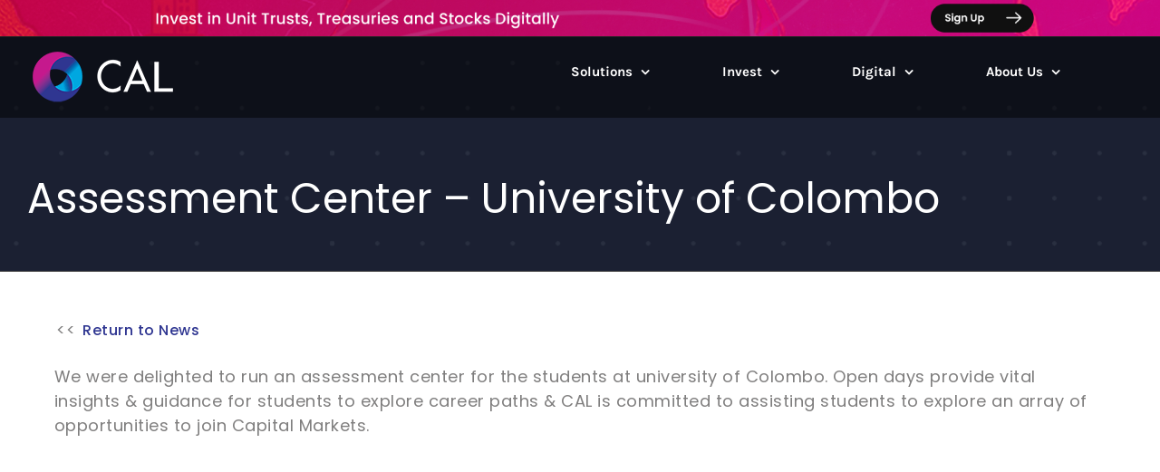

--- FILE ---
content_type: text/html; charset=UTF-8
request_url: https://cal.lk/we-were-delighted-to-run-an-assessment-center-for-the-students-at-university-of-colombo/
body_size: 21357
content:
<!DOCTYPE html>
<html class="avada-html-layout-wide avada-html-header-position-top avada-header-color-not-opaque avada-mobile-header-color-not-opaque" dir="ltr" lang="en-US" prefix="og: https://ogp.me/ns#">

<head>
    <meta http-equiv="X-UA-Compatible" content="IE=edge" />
    <meta http-equiv="Content-Type" content="text/html; charset=utf-8" />
    <meta name="viewport" content="width=device-width, initial-scale=1, maximum-scale=1" />
    <title>Assessment Center – University of Colombo - CAL</title>
	<style>img:is([sizes="auto" i], [sizes^="auto," i]) { contain-intrinsic-size: 3000px 1500px }</style>
	
		<!-- All in One SEO 4.9.1.1 - aioseo.com -->
	<meta name="description" content="CAL Media" />
	<meta name="robots" content="max-image-preview:large" />
	<meta name="author" content="Sajith"/>
	<meta name="keywords" content="calfamily,calfinatic2022,capitalmarkets,finance,governmentsecurities,invest,investing,investmentbanking" />
	<link rel="canonical" href="https://cal.lk/we-were-delighted-to-run-an-assessment-center-for-the-students-at-university-of-colombo/" />
	<meta name="generator" content="All in One SEO (AIOSEO) 4.9.1.1" />
		<meta property="og:locale" content="en_US" />
		<meta property="og:site_name" content="CAL" />
		<meta property="og:type" content="article" />
		<meta property="og:title" content="Assessment Center – University of Colombo - CAL" />
		<meta property="og:description" content="CAL Media" />
		<meta property="og:url" content="https://cal.lk/we-were-delighted-to-run-an-assessment-center-for-the-students-at-university-of-colombo/" />
		<meta property="og:image" content="https://cal.lk/wp-content/uploads/2022/12/Screenshot-2022-12-02-132657.png" />
		<meta property="og:image:secure_url" content="https://cal.lk/wp-content/uploads/2022/12/Screenshot-2022-12-02-132657.png" />
		<meta property="og:image:width" content="1161" />
		<meta property="og:image:height" content="653" />
		<meta property="article:tag" content="calfamily" />
		<meta property="article:tag" content="calfinatic2022" />
		<meta property="article:tag" content="capitalmarkets" />
		<meta property="article:tag" content="finance" />
		<meta property="article:tag" content="governmentsecurities" />
		<meta property="article:tag" content="invest" />
		<meta property="article:tag" content="investing" />
		<meta property="article:tag" content="investmentbanking" />
		<meta property="article:tag" content="cal media" />
		<meta property="article:tag" content="videos" />
		<meta property="article:published_time" content="2022-12-01T07:55:15+00:00" />
		<meta property="article:modified_time" content="2023-05-25T11:02:53+00:00" />
		<meta property="article:publisher" content="https://www.facebook.com/calinsights" />
		<meta name="twitter:card" content="summary" />
		<meta name="twitter:site" content="@calinsights" />
		<meta name="twitter:title" content="Assessment Center – University of Colombo - CAL" />
		<meta name="twitter:description" content="CAL Media" />
		<meta name="twitter:image" content="https://cal.lk/wp-content/uploads/2022/12/Screenshot-2022-12-02-132657.png" />
		<script type="application/ld+json" class="aioseo-schema">
			{"@context":"https:\/\/schema.org","@graph":[{"@type":"Article","@id":"https:\/\/cal.lk\/we-were-delighted-to-run-an-assessment-center-for-the-students-at-university-of-colombo\/#article","name":"Assessment Center \u2013 University of Colombo - CAL","headline":"Assessment Center &#8211; University of Colombo","author":{"@id":"##author"},"publisher":{"@id":"https:\/\/cal.lk\/#organization"},"image":{"@type":"ImageObject","url":"https:\/\/cal.lk\/wp-content\/uploads\/2022\/12\/Screenshot-2022-12-02-132657.png","width":1161,"height":653},"datePublished":"2022-12-01T13:25:15+05:30","dateModified":"2023-05-25T16:32:53+05:30","inLanguage":"en-US","mainEntityOfPage":{"@id":"https:\/\/cal.lk\/we-were-delighted-to-run-an-assessment-center-for-the-students-at-university-of-colombo\/#webpage"},"isPartOf":{"@id":"https:\/\/cal.lk\/we-were-delighted-to-run-an-assessment-center-for-the-students-at-university-of-colombo\/#webpage"},"articleSection":"CAL Media, Videos, calfamily, CALFinatic2022, capitalmarkets, finance, GovernmentSecurities, Invest, investing, investmentbanking"},{"@type":"BreadcrumbList","@id":"https:\/\/cal.lk\/we-were-delighted-to-run-an-assessment-center-for-the-students-at-university-of-colombo\/#breadcrumblist","itemListElement":[{"@type":"ListItem","@id":"https:\/\/cal.lk#listItem","position":1,"name":"Home","item":"https:\/\/cal.lk","nextItem":{"@type":"ListItem","@id":"https:\/\/cal.lk\/category\/media\/#listItem","name":"CAL Media"}},{"@type":"ListItem","@id":"https:\/\/cal.lk\/category\/media\/#listItem","position":2,"name":"CAL Media","item":"https:\/\/cal.lk\/category\/media\/","nextItem":{"@type":"ListItem","@id":"https:\/\/cal.lk\/we-were-delighted-to-run-an-assessment-center-for-the-students-at-university-of-colombo\/#listItem","name":"Assessment Center &#8211; University of Colombo"},"previousItem":{"@type":"ListItem","@id":"https:\/\/cal.lk#listItem","name":"Home"}},{"@type":"ListItem","@id":"https:\/\/cal.lk\/we-were-delighted-to-run-an-assessment-center-for-the-students-at-university-of-colombo\/#listItem","position":3,"name":"Assessment Center &#8211; University of Colombo","previousItem":{"@type":"ListItem","@id":"https:\/\/cal.lk\/category\/media\/#listItem","name":"CAL Media"}}]},{"@type":"Organization","@id":"https:\/\/cal.lk\/#organization","name":"CAL","url":"https:\/\/cal.lk\/","telephone":"+94117602525","logo":{"@type":"ImageObject","url":"https:\/\/cal.lk\/wp-content\/uploads\/2020\/12\/org-logo.png","@id":"https:\/\/cal.lk\/we-were-delighted-to-run-an-assessment-center-for-the-students-at-university-of-colombo\/#organizationLogo","width":112,"height":112},"image":{"@id":"https:\/\/cal.lk\/we-were-delighted-to-run-an-assessment-center-for-the-students-at-university-of-colombo\/#organizationLogo"},"sameAs":["https:\/\/www.linkedin.com\/company\/1488680\/"]},{"@type":"Person","@id":"##author","url":"#","name":"Sajith","image":{"@type":"ImageObject","@id":"https:\/\/cal.lk\/we-were-delighted-to-run-an-assessment-center-for-the-students-at-university-of-colombo\/#authorImage","url":"https:\/\/secure.gravatar.com\/avatar\/308616f33fbfdf29c87b6243ab2f87b5?s=96&d=mm&r=g","width":96,"height":96,"caption":"Sajith"}},{"@type":"WebPage","@id":"https:\/\/cal.lk\/we-were-delighted-to-run-an-assessment-center-for-the-students-at-university-of-colombo\/#webpage","url":"https:\/\/cal.lk\/we-were-delighted-to-run-an-assessment-center-for-the-students-at-university-of-colombo\/","name":"Assessment Center \u2013 University of Colombo - CAL","description":"CAL Media","inLanguage":"en-US","isPartOf":{"@id":"https:\/\/cal.lk\/#website"},"breadcrumb":{"@id":"https:\/\/cal.lk\/we-were-delighted-to-run-an-assessment-center-for-the-students-at-university-of-colombo\/#breadcrumblist"},"author":{"@id":"##author"},"creator":{"@id":"##author"},"image":{"@type":"ImageObject","url":"https:\/\/cal.lk\/wp-content\/uploads\/2022\/12\/Screenshot-2022-12-02-132657.png","@id":"https:\/\/cal.lk\/we-were-delighted-to-run-an-assessment-center-for-the-students-at-university-of-colombo\/#mainImage","width":1161,"height":653},"primaryImageOfPage":{"@id":"https:\/\/cal.lk\/we-were-delighted-to-run-an-assessment-center-for-the-students-at-university-of-colombo\/#mainImage"},"datePublished":"2022-12-01T13:25:15+05:30","dateModified":"2023-05-25T16:32:53+05:30"},{"@type":"WebSite","@id":"https:\/\/cal.lk\/#website","url":"https:\/\/cal.lk\/","name":"CAL","inLanguage":"en-US","publisher":{"@id":"https:\/\/cal.lk\/#organization"}}]}
		</script>
		<!-- All in One SEO -->

<link rel='dns-prefetch' href='//fonts.googleapis.com' />
<link rel='dns-prefetch' href='//use.fontawesome.com' />
<link rel="alternate" type="application/rss+xml" title="CAL &raquo; Feed" href="https://cal.lk/feed/" />
<link rel="alternate" type="application/rss+xml" title="CAL &raquo; Comments Feed" href="https://cal.lk/comments/feed/" />
					<link rel="shortcut icon" href="https://cal.lk/wp-content/uploads/2020/12/favicon.png" type="image/x-icon" />
		
		
		
		
		
		<link rel="alternate" type="application/rss+xml" title="CAL &raquo; Assessment Center &#8211; University of Colombo Comments Feed" href="https://cal.lk/we-were-delighted-to-run-an-assessment-center-for-the-students-at-university-of-colombo/feed/" />
<link rel='stylesheet' id='layerslider-css' href='https://cal.lk/wp-content/plugins/LayerSlider/assets/static/layerslider/css/layerslider.css?ver=7.9.6' type='text/css' media='all' />
<link rel='stylesheet' id='ls-google-fonts-css' href='https://fonts.googleapis.com/css?family=Lato:100,100i,200,200i,300,300i,400,400i,500,500i,600,600i,700,700i,800,800i,900,900i%7COpen+Sans:100,100i,200,200i,300,300i,400,400i,500,500i,600,600i,700,700i,800,800i,900,900i' type='text/css' media='all' />
<link rel='stylesheet' id='aioseo/css/src/vue/standalone/blocks/table-of-contents/global.scss-css' href='https://cal.lk/wp-content/plugins/all-in-one-seo-pack/dist/Lite/assets/css/table-of-contents/global.e90f6d47.css?ver=4.9.1.1' type='text/css' media='all' />
<style id='pdfemb-pdf-embedder-viewer-style-inline-css' type='text/css'>
.wp-block-pdfemb-pdf-embedder-viewer{max-width:none}

</style>
<style id='font-awesome-svg-styles-default-inline-css' type='text/css'>
.svg-inline--fa {
  display: inline-block;
  height: 1em;
  overflow: visible;
  vertical-align: -.125em;
}
</style>
<link rel='stylesheet' id='font-awesome-svg-styles-css' href='https://cal.lk/wp-content/uploads/font-awesome/v6.7.2/css/svg-with-js.css' type='text/css' media='all' />
<style id='font-awesome-svg-styles-inline-css' type='text/css'>
   .wp-block-font-awesome-icon svg::before,
   .wp-rich-text-font-awesome-icon svg::before {content: unset;}
</style>
<style id='classic-theme-styles-inline-css' type='text/css'>
/*! This file is auto-generated */
.wp-block-button__link{color:#fff;background-color:#32373c;border-radius:9999px;box-shadow:none;text-decoration:none;padding:calc(.667em + 2px) calc(1.333em + 2px);font-size:1.125em}.wp-block-file__button{background:#32373c;color:#fff;text-decoration:none}
</style>
<style id='global-styles-inline-css' type='text/css'>
:root{--wp--preset--aspect-ratio--square: 1;--wp--preset--aspect-ratio--4-3: 4/3;--wp--preset--aspect-ratio--3-4: 3/4;--wp--preset--aspect-ratio--3-2: 3/2;--wp--preset--aspect-ratio--2-3: 2/3;--wp--preset--aspect-ratio--16-9: 16/9;--wp--preset--aspect-ratio--9-16: 9/16;--wp--preset--color--black: #000000;--wp--preset--color--cyan-bluish-gray: #abb8c3;--wp--preset--color--white: #ffffff;--wp--preset--color--pale-pink: #f78da7;--wp--preset--color--vivid-red: #cf2e2e;--wp--preset--color--luminous-vivid-orange: #ff6900;--wp--preset--color--luminous-vivid-amber: #fcb900;--wp--preset--color--light-green-cyan: #7bdcb5;--wp--preset--color--vivid-green-cyan: #00d084;--wp--preset--color--pale-cyan-blue: #8ed1fc;--wp--preset--color--vivid-cyan-blue: #0693e3;--wp--preset--color--vivid-purple: #9b51e0;--wp--preset--gradient--vivid-cyan-blue-to-vivid-purple: linear-gradient(135deg,rgba(6,147,227,1) 0%,rgb(155,81,224) 100%);--wp--preset--gradient--light-green-cyan-to-vivid-green-cyan: linear-gradient(135deg,rgb(122,220,180) 0%,rgb(0,208,130) 100%);--wp--preset--gradient--luminous-vivid-amber-to-luminous-vivid-orange: linear-gradient(135deg,rgba(252,185,0,1) 0%,rgba(255,105,0,1) 100%);--wp--preset--gradient--luminous-vivid-orange-to-vivid-red: linear-gradient(135deg,rgba(255,105,0,1) 0%,rgb(207,46,46) 100%);--wp--preset--gradient--very-light-gray-to-cyan-bluish-gray: linear-gradient(135deg,rgb(238,238,238) 0%,rgb(169,184,195) 100%);--wp--preset--gradient--cool-to-warm-spectrum: linear-gradient(135deg,rgb(74,234,220) 0%,rgb(151,120,209) 20%,rgb(207,42,186) 40%,rgb(238,44,130) 60%,rgb(251,105,98) 80%,rgb(254,248,76) 100%);--wp--preset--gradient--blush-light-purple: linear-gradient(135deg,rgb(255,206,236) 0%,rgb(152,150,240) 100%);--wp--preset--gradient--blush-bordeaux: linear-gradient(135deg,rgb(254,205,165) 0%,rgb(254,45,45) 50%,rgb(107,0,62) 100%);--wp--preset--gradient--luminous-dusk: linear-gradient(135deg,rgb(255,203,112) 0%,rgb(199,81,192) 50%,rgb(65,88,208) 100%);--wp--preset--gradient--pale-ocean: linear-gradient(135deg,rgb(255,245,203) 0%,rgb(182,227,212) 50%,rgb(51,167,181) 100%);--wp--preset--gradient--electric-grass: linear-gradient(135deg,rgb(202,248,128) 0%,rgb(113,206,126) 100%);--wp--preset--gradient--midnight: linear-gradient(135deg,rgb(2,3,129) 0%,rgb(40,116,252) 100%);--wp--preset--font-size--small: 13.5px;--wp--preset--font-size--medium: 20px;--wp--preset--font-size--large: 27px;--wp--preset--font-size--x-large: 42px;--wp--preset--font-size--normal: 18px;--wp--preset--font-size--xlarge: 36px;--wp--preset--font-size--huge: 54px;--wp--preset--spacing--20: 0.44rem;--wp--preset--spacing--30: 0.67rem;--wp--preset--spacing--40: 1rem;--wp--preset--spacing--50: 1.5rem;--wp--preset--spacing--60: 2.25rem;--wp--preset--spacing--70: 3.38rem;--wp--preset--spacing--80: 5.06rem;--wp--preset--shadow--natural: 6px 6px 9px rgba(0, 0, 0, 0.2);--wp--preset--shadow--deep: 12px 12px 50px rgba(0, 0, 0, 0.4);--wp--preset--shadow--sharp: 6px 6px 0px rgba(0, 0, 0, 0.2);--wp--preset--shadow--outlined: 6px 6px 0px -3px rgba(255, 255, 255, 1), 6px 6px rgba(0, 0, 0, 1);--wp--preset--shadow--crisp: 6px 6px 0px rgba(0, 0, 0, 1);}:where(.is-layout-flex){gap: 0.5em;}:where(.is-layout-grid){gap: 0.5em;}body .is-layout-flex{display: flex;}.is-layout-flex{flex-wrap: wrap;align-items: center;}.is-layout-flex > :is(*, div){margin: 0;}body .is-layout-grid{display: grid;}.is-layout-grid > :is(*, div){margin: 0;}:where(.wp-block-columns.is-layout-flex){gap: 2em;}:where(.wp-block-columns.is-layout-grid){gap: 2em;}:where(.wp-block-post-template.is-layout-flex){gap: 1.25em;}:where(.wp-block-post-template.is-layout-grid){gap: 1.25em;}.has-black-color{color: var(--wp--preset--color--black) !important;}.has-cyan-bluish-gray-color{color: var(--wp--preset--color--cyan-bluish-gray) !important;}.has-white-color{color: var(--wp--preset--color--white) !important;}.has-pale-pink-color{color: var(--wp--preset--color--pale-pink) !important;}.has-vivid-red-color{color: var(--wp--preset--color--vivid-red) !important;}.has-luminous-vivid-orange-color{color: var(--wp--preset--color--luminous-vivid-orange) !important;}.has-luminous-vivid-amber-color{color: var(--wp--preset--color--luminous-vivid-amber) !important;}.has-light-green-cyan-color{color: var(--wp--preset--color--light-green-cyan) !important;}.has-vivid-green-cyan-color{color: var(--wp--preset--color--vivid-green-cyan) !important;}.has-pale-cyan-blue-color{color: var(--wp--preset--color--pale-cyan-blue) !important;}.has-vivid-cyan-blue-color{color: var(--wp--preset--color--vivid-cyan-blue) !important;}.has-vivid-purple-color{color: var(--wp--preset--color--vivid-purple) !important;}.has-black-background-color{background-color: var(--wp--preset--color--black) !important;}.has-cyan-bluish-gray-background-color{background-color: var(--wp--preset--color--cyan-bluish-gray) !important;}.has-white-background-color{background-color: var(--wp--preset--color--white) !important;}.has-pale-pink-background-color{background-color: var(--wp--preset--color--pale-pink) !important;}.has-vivid-red-background-color{background-color: var(--wp--preset--color--vivid-red) !important;}.has-luminous-vivid-orange-background-color{background-color: var(--wp--preset--color--luminous-vivid-orange) !important;}.has-luminous-vivid-amber-background-color{background-color: var(--wp--preset--color--luminous-vivid-amber) !important;}.has-light-green-cyan-background-color{background-color: var(--wp--preset--color--light-green-cyan) !important;}.has-vivid-green-cyan-background-color{background-color: var(--wp--preset--color--vivid-green-cyan) !important;}.has-pale-cyan-blue-background-color{background-color: var(--wp--preset--color--pale-cyan-blue) !important;}.has-vivid-cyan-blue-background-color{background-color: var(--wp--preset--color--vivid-cyan-blue) !important;}.has-vivid-purple-background-color{background-color: var(--wp--preset--color--vivid-purple) !important;}.has-black-border-color{border-color: var(--wp--preset--color--black) !important;}.has-cyan-bluish-gray-border-color{border-color: var(--wp--preset--color--cyan-bluish-gray) !important;}.has-white-border-color{border-color: var(--wp--preset--color--white) !important;}.has-pale-pink-border-color{border-color: var(--wp--preset--color--pale-pink) !important;}.has-vivid-red-border-color{border-color: var(--wp--preset--color--vivid-red) !important;}.has-luminous-vivid-orange-border-color{border-color: var(--wp--preset--color--luminous-vivid-orange) !important;}.has-luminous-vivid-amber-border-color{border-color: var(--wp--preset--color--luminous-vivid-amber) !important;}.has-light-green-cyan-border-color{border-color: var(--wp--preset--color--light-green-cyan) !important;}.has-vivid-green-cyan-border-color{border-color: var(--wp--preset--color--vivid-green-cyan) !important;}.has-pale-cyan-blue-border-color{border-color: var(--wp--preset--color--pale-cyan-blue) !important;}.has-vivid-cyan-blue-border-color{border-color: var(--wp--preset--color--vivid-cyan-blue) !important;}.has-vivid-purple-border-color{border-color: var(--wp--preset--color--vivid-purple) !important;}.has-vivid-cyan-blue-to-vivid-purple-gradient-background{background: var(--wp--preset--gradient--vivid-cyan-blue-to-vivid-purple) !important;}.has-light-green-cyan-to-vivid-green-cyan-gradient-background{background: var(--wp--preset--gradient--light-green-cyan-to-vivid-green-cyan) !important;}.has-luminous-vivid-amber-to-luminous-vivid-orange-gradient-background{background: var(--wp--preset--gradient--luminous-vivid-amber-to-luminous-vivid-orange) !important;}.has-luminous-vivid-orange-to-vivid-red-gradient-background{background: var(--wp--preset--gradient--luminous-vivid-orange-to-vivid-red) !important;}.has-very-light-gray-to-cyan-bluish-gray-gradient-background{background: var(--wp--preset--gradient--very-light-gray-to-cyan-bluish-gray) !important;}.has-cool-to-warm-spectrum-gradient-background{background: var(--wp--preset--gradient--cool-to-warm-spectrum) !important;}.has-blush-light-purple-gradient-background{background: var(--wp--preset--gradient--blush-light-purple) !important;}.has-blush-bordeaux-gradient-background{background: var(--wp--preset--gradient--blush-bordeaux) !important;}.has-luminous-dusk-gradient-background{background: var(--wp--preset--gradient--luminous-dusk) !important;}.has-pale-ocean-gradient-background{background: var(--wp--preset--gradient--pale-ocean) !important;}.has-electric-grass-gradient-background{background: var(--wp--preset--gradient--electric-grass) !important;}.has-midnight-gradient-background{background: var(--wp--preset--gradient--midnight) !important;}.has-small-font-size{font-size: var(--wp--preset--font-size--small) !important;}.has-medium-font-size{font-size: var(--wp--preset--font-size--medium) !important;}.has-large-font-size{font-size: var(--wp--preset--font-size--large) !important;}.has-x-large-font-size{font-size: var(--wp--preset--font-size--x-large) !important;}
:where(.wp-block-post-template.is-layout-flex){gap: 1.25em;}:where(.wp-block-post-template.is-layout-grid){gap: 1.25em;}
:where(.wp-block-columns.is-layout-flex){gap: 2em;}:where(.wp-block-columns.is-layout-grid){gap: 2em;}
:root :where(.wp-block-pullquote){font-size: 1.5em;line-height: 1.6;}
</style>
<link rel='stylesheet' id='wpdp-style2-css' href='https://cal.lk/wp-content/plugins/wp-datepicker/css/front-styles.css?t=1768769441&#038;ver=3aaffd06a027edd1097ca7c7353c137c' type='text/css' media='all' />
<link rel='stylesheet' id='wpdp-style3-css' href='https://cal.lk/wp-content/plugins/wp-datepicker/css/jquery-ui.css?ver=3aaffd06a027edd1097ca7c7353c137c' type='text/css' media='all' />
<link rel='stylesheet' id='font-awesome-official-css' href='https://use.fontawesome.com/releases/v6.7.2/css/all.css' type='text/css' media='all' integrity="sha384-nRgPTkuX86pH8yjPJUAFuASXQSSl2/bBUiNV47vSYpKFxHJhbcrGnmlYpYJMeD7a" crossorigin="anonymous" />
<link rel='stylesheet' id='font-awesome-official-v4shim-css' href='https://use.fontawesome.com/releases/v6.7.2/css/v4-shims.css' type='text/css' media='all' integrity="sha384-npPMK6zwqNmU3qyCCxEcWJkLBNYxEFM1nGgSoAWuCCXqVVz0cvwKEMfyTNkOxM2N" crossorigin="anonymous" />
<link rel='stylesheet' id='fusion-dynamic-css-css' href='https://cal.lk/wp-content/uploads/fusion-styles/172351897971257a64a4558ac97cdea6.min.css?ver=3.4.1' type='text/css' media='all' />
<script type="text/javascript" src="https://cal.lk/wp-includes/js/jquery/jquery.min.js?ver=3.7.1" id="jquery-core-js"></script>
<script type="text/javascript" id="layerslider-utils-js-extra">
/* <![CDATA[ */
var LS_Meta = {"v":"7.9.6","fixGSAP":"1"};
/* ]]> */
</script>
<script type="text/javascript" src="https://cal.lk/wp-content/plugins/LayerSlider/assets/static/layerslider/js/layerslider.utils.js?ver=7.9.6" id="layerslider-utils-js"></script>
<script type="text/javascript" src="https://cal.lk/wp-content/plugins/LayerSlider/assets/static/layerslider/js/layerslider.kreaturamedia.jquery.js?ver=7.9.6" id="layerslider-js"></script>
<script type="text/javascript" src="https://cal.lk/wp-content/plugins/LayerSlider/assets/static/layerslider/js/layerslider.transitions.js?ver=7.9.6" id="layerslider-transitions-js"></script>
<script type="text/javascript" src="https://cal.lk/wp-includes/js/jquery/ui/core.min.js?ver=1.13.3" id="jquery-ui-core-js"></script>
<script type="text/javascript" src="https://cal.lk/wp-includes/js/jquery/ui/datepicker.min.js?ver=1.13.3" id="jquery-ui-datepicker-js"></script>
<script type="text/javascript" id="jquery-ui-datepicker-js-after">
/* <![CDATA[ */
jQuery(function(jQuery){jQuery.datepicker.setDefaults({"closeText":"Close","currentText":"Today","monthNames":["January","February","March","April","May","June","July","August","September","October","November","December"],"monthNamesShort":["Jan","Feb","Mar","Apr","May","Jun","Jul","Aug","Sep","Oct","Nov","Dec"],"nextText":"Next","prevText":"Previous","dayNames":["Sunday","Monday","Tuesday","Wednesday","Thursday","Friday","Saturday"],"dayNamesShort":["Sun","Mon","Tue","Wed","Thu","Fri","Sat"],"dayNamesMin":["S","M","T","W","T","F","S"],"dateFormat":"MM d, yy","firstDay":1,"isRTL":false});});
/* ]]> */
</script>
<script type="text/javascript" id="wpdp-scripts2-js-extra">
/* <![CDATA[ */
var wpdp_obj = {"nonce":"c50561f7a0","wpml_current_language":null};
/* ]]> */
</script>
<script type="text/javascript" src="https://cal.lk/wp-content/plugins/wp-datepicker/js/scripts-front.js?ver=3aaffd06a027edd1097ca7c7353c137c" id="wpdp-scripts2-js"></script>
<script type="text/javascript" src="https://cal.lk/wp-content/plugins/wp-datepicker/js/i18n/datepicker-en-GB.js?ver=3aaffd06a027edd1097ca7c7353c137c" id="wpdp-8580418-i18n-js"></script>
<meta name="generator" content="Powered by LayerSlider 7.9.6 - Build Heros, Sliders, and Popups. Create Animations and Beautiful, Rich Web Content as Easy as Never Before on WordPress." />
<!-- LayerSlider updates and docs at: https://layerslider.com -->
<link rel="https://api.w.org/" href="https://cal.lk/wp-json/" /><link rel="alternate" title="JSON" type="application/json" href="https://cal.lk/wp-json/wp/v2/posts/8878" /><link rel="EditURI" type="application/rsd+xml" title="RSD" href="https://cal.lk/xmlrpc.php?rsd" />

<link rel='shortlink' href='https://cal.lk/?p=8878' />
<link rel="alternate" title="oEmbed (JSON)" type="application/json+oembed" href="https://cal.lk/wp-json/oembed/1.0/embed?url=https%3A%2F%2Fcal.lk%2Fwe-were-delighted-to-run-an-assessment-center-for-the-students-at-university-of-colombo%2F" />
<link rel="alternate" title="oEmbed (XML)" type="text/xml+oembed" href="https://cal.lk/wp-json/oembed/1.0/embed?url=https%3A%2F%2Fcal.lk%2Fwe-were-delighted-to-run-an-assessment-center-for-the-students-at-university-of-colombo%2F&#038;format=xml" />
<script type="text/javascript">
(function(url){
	if(/(?:Chrome\/26\.0\.1410\.63 Safari\/537\.31|WordfenceTestMonBot)/.test(navigator.userAgent)){ return; }
	var addEvent = function(evt, handler) {
		if (window.addEventListener) {
			document.addEventListener(evt, handler, false);
		} else if (window.attachEvent) {
			document.attachEvent('on' + evt, handler);
		}
	};
	var removeEvent = function(evt, handler) {
		if (window.removeEventListener) {
			document.removeEventListener(evt, handler, false);
		} else if (window.detachEvent) {
			document.detachEvent('on' + evt, handler);
		}
	};
	var evts = 'contextmenu dblclick drag dragend dragenter dragleave dragover dragstart drop keydown keypress keyup mousedown mousemove mouseout mouseover mouseup mousewheel scroll'.split(' ');
	var logHuman = function() {
		if (window.wfLogHumanRan) { return; }
		window.wfLogHumanRan = true;
		var wfscr = document.createElement('script');
		wfscr.type = 'text/javascript';
		wfscr.async = true;
		wfscr.src = url + '&r=' + Math.random();
		(document.getElementsByTagName('head')[0]||document.getElementsByTagName('body')[0]).appendChild(wfscr);
		for (var i = 0; i < evts.length; i++) {
			removeEvent(evts[i], logHuman);
		}
	};
	for (var i = 0; i < evts.length; i++) {
		addEvent(evts[i], logHuman);
	}
})('//cal.lk/?wordfence_lh=1&hid=0C17A29DE80F989FBAE29AB7D7A099A9');
</script><link rel="preload" href="https://fonts.gstatic.com/s/poppins/v24/pxiEyp8kv8JHgFVrJJfecg.woff2" as="font" type="font/woff2" crossorigin><style type="text/css" id="css-fb-visibility">@media screen and (max-width: 640px){.fusion-no-small-visibility{display:none !important;}body:not(.fusion-builder-ui-wireframe) .sm-text-align-center{text-align:center !important;}body:not(.fusion-builder-ui-wireframe) .sm-text-align-left{text-align:left !important;}body:not(.fusion-builder-ui-wireframe) .sm-text-align-right{text-align:right !important;}body:not(.fusion-builder-ui-wireframe) .sm-mx-auto{margin-left:auto !important;margin-right:auto !important;}body:not(.fusion-builder-ui-wireframe) .sm-ml-auto{margin-left:auto !important;}body:not(.fusion-builder-ui-wireframe) .sm-mr-auto{margin-right:auto !important;}body:not(.fusion-builder-ui-wireframe) .fusion-absolute-position-small{position:absolute;top:auto;width:100%;}}@media screen and (min-width: 641px) and (max-width: 1024px){.fusion-no-medium-visibility{display:none !important;}body:not(.fusion-builder-ui-wireframe) .md-text-align-center{text-align:center !important;}body:not(.fusion-builder-ui-wireframe) .md-text-align-left{text-align:left !important;}body:not(.fusion-builder-ui-wireframe) .md-text-align-right{text-align:right !important;}body:not(.fusion-builder-ui-wireframe) .md-mx-auto{margin-left:auto !important;margin-right:auto !important;}body:not(.fusion-builder-ui-wireframe) .md-ml-auto{margin-left:auto !important;}body:not(.fusion-builder-ui-wireframe) .md-mr-auto{margin-right:auto !important;}body:not(.fusion-builder-ui-wireframe) .fusion-absolute-position-medium{position:absolute;top:auto;width:100%;}}@media screen and (min-width: 1025px){.fusion-no-large-visibility{display:none !important;}body:not(.fusion-builder-ui-wireframe) .lg-text-align-center{text-align:center !important;}body:not(.fusion-builder-ui-wireframe) .lg-text-align-left{text-align:left !important;}body:not(.fusion-builder-ui-wireframe) .lg-text-align-right{text-align:right !important;}body:not(.fusion-builder-ui-wireframe) .lg-mx-auto{margin-left:auto !important;margin-right:auto !important;}body:not(.fusion-builder-ui-wireframe) .lg-ml-auto{margin-left:auto !important;}body:not(.fusion-builder-ui-wireframe) .lg-mr-auto{margin-right:auto !important;}body:not(.fusion-builder-ui-wireframe) .fusion-absolute-position-large{position:absolute;top:auto;width:100%;}}</style>
<!-- Meta Pixel Code -->
<script type='text/javascript'>
!function(f,b,e,v,n,t,s){if(f.fbq)return;n=f.fbq=function(){n.callMethod?
n.callMethod.apply(n,arguments):n.queue.push(arguments)};if(!f._fbq)f._fbq=n;
n.push=n;n.loaded=!0;n.version='2.0';n.queue=[];t=b.createElement(e);t.async=!0;
t.src=v;s=b.getElementsByTagName(e)[0];s.parentNode.insertBefore(t,s)}(window,
document,'script','https://connect.facebook.net/en_US/fbevents.js?v=next');
</script>
<!-- End Meta Pixel Code -->

      <script type='text/javascript'>
        var url = window.location.origin + '?ob=open-bridge';
        fbq('set', 'openbridge', '504306111964963', url);
      </script>
    <script type='text/javascript'>fbq('init', '504306111964963', {}, {
    "agent": "wordpress-6.7.4-3.0.16"
})</script><script type='text/javascript'>
    fbq('track', 'PageView', []);
  </script>
<!-- Meta Pixel Code -->
<noscript>
<img height="1" width="1" style="display:none" alt="fbpx"
src="https://www.facebook.com/tr?id=504306111964963&ev=PageView&noscript=1" />
</noscript>
<!-- End Meta Pixel Code -->
<style type="text/css">.recentcomments a{display:inline !important;padding:0 !important;margin:0 !important;}</style><meta name="generator" content="Powered by Slider Revolution 6.7.40 - responsive, Mobile-Friendly Slider Plugin for WordPress with comfortable drag and drop interface." />
<script>function setREVStartSize(e){
			//window.requestAnimationFrame(function() {
				window.RSIW = window.RSIW===undefined ? window.innerWidth : window.RSIW;
				window.RSIH = window.RSIH===undefined ? window.innerHeight : window.RSIH;
				try {
					var pw = document.getElementById(e.c).parentNode.offsetWidth,
						newh;
					pw = pw===0 || isNaN(pw) || (e.l=="fullwidth" || e.layout=="fullwidth") ? window.RSIW : pw;
					e.tabw = e.tabw===undefined ? 0 : parseInt(e.tabw);
					e.thumbw = e.thumbw===undefined ? 0 : parseInt(e.thumbw);
					e.tabh = e.tabh===undefined ? 0 : parseInt(e.tabh);
					e.thumbh = e.thumbh===undefined ? 0 : parseInt(e.thumbh);
					e.tabhide = e.tabhide===undefined ? 0 : parseInt(e.tabhide);
					e.thumbhide = e.thumbhide===undefined ? 0 : parseInt(e.thumbhide);
					e.mh = e.mh===undefined || e.mh=="" || e.mh==="auto" ? 0 : parseInt(e.mh,0);
					if(e.layout==="fullscreen" || e.l==="fullscreen")
						newh = Math.max(e.mh,window.RSIH);
					else{
						e.gw = Array.isArray(e.gw) ? e.gw : [e.gw];
						for (var i in e.rl) if (e.gw[i]===undefined || e.gw[i]===0) e.gw[i] = e.gw[i-1];
						e.gh = e.el===undefined || e.el==="" || (Array.isArray(e.el) && e.el.length==0)? e.gh : e.el;
						e.gh = Array.isArray(e.gh) ? e.gh : [e.gh];
						for (var i in e.rl) if (e.gh[i]===undefined || e.gh[i]===0) e.gh[i] = e.gh[i-1];
											
						var nl = new Array(e.rl.length),
							ix = 0,
							sl;
						e.tabw = e.tabhide>=pw ? 0 : e.tabw;
						e.thumbw = e.thumbhide>=pw ? 0 : e.thumbw;
						e.tabh = e.tabhide>=pw ? 0 : e.tabh;
						e.thumbh = e.thumbhide>=pw ? 0 : e.thumbh;
						for (var i in e.rl) nl[i] = e.rl[i]<window.RSIW ? 0 : e.rl[i];
						sl = nl[0];
						for (var i in nl) if (sl>nl[i] && nl[i]>0) { sl = nl[i]; ix=i;}
						var m = pw>(e.gw[ix]+e.tabw+e.thumbw) ? 1 : (pw-(e.tabw+e.thumbw)) / (e.gw[ix]);
						newh =  (e.gh[ix] * m) + (e.tabh + e.thumbh);
					}
					var el = document.getElementById(e.c);
					if (el!==null && el) el.style.height = newh+"px";
					el = document.getElementById(e.c+"_wrapper");
					if (el!==null && el) {
						el.style.height = newh+"px";
						el.style.display = "block";
					}
				} catch(e){
					console.log("Failure at Presize of Slider:" + e)
				}
			//});
		  };</script>
		<script type="text/javascript">
			var doc = document.documentElement;
			doc.setAttribute( 'data-useragent', navigator.userAgent );
		</script>
		<style type="text/css" id="fusion-builder-template-footer-css">.contact-info h2 {
    font-size: 20px;
    margin-bottom: 0.5rem;
    color: #FFFFFF;
}

.contact-info p {
  color: #FFFFFF;
    font-size: 1rem;
    margin: 0.5rem 0;
}

.contact-info ul li {
  color: #FFFFFF;
  list-style-type: none;
  
}
.contact-info ul {
  
  padding:0 18px;
  
}
.contact-info a {
    color: #1CA4DD; /* Link color */
    text-decoration: none;

}

.hours {
    margin-top: 1rem;
    font-size: 0.9rem;
    color: #FFFFFF;
}

.map-icon {
    width: 28px;
    height: 28px;
    animation: shake 0.8s infinite alternate; /* Adding shake animation */
}

/* Keyframes for shake animation */
@keyframes shake {
    0% {
        transform: translate(0, 0);
    }
    25% {
        transform: translate(-2px, 2px) rotate(-5deg);
    }
    50% {
        transform: translate(2px, -2px) rotate(5deg);
    }
    75% {
        transform: translate(-2px, -2px) rotate(-5deg);
    }
    100% {
        transform: translate(2px, 2px) rotate(5deg);
    }</style><!-- Google tag (gtag.js) --> 
<script async src="https://www.googletagmanager.com/gtag/js?id=G-9GK8F8Q7LX"></script> <script> window.dataLayer = window.dataLayer || []; function gtag(){dataLayer.push(arguments);} gtag('js', new Date()); gtag('config', 'G-9GK8F8Q7LX'); gtag('config', 'AW-10855035475');</script>
<!-- Google tag (gtag.js) arun --> <script async src="
https://www.googletagmanager.com/gtag/js?id=AW-10855035475"></script>
<script>   window.dataLayer = window.dataLayer || [];   function gtag(){dataLayer.push(arguments);}   gtag('js', new Date());   gtag('config', 'AW-10855035475'); </script>
    </head>


<body data-rsssl=1 class="post-template-default single single-post postid-8878 single-format-standard fusion-image-hovers fusion-pagination-sizing fusion-button_size-large fusion-button_type-flat fusion-button_span-no avada-image-rollover-circle-no avada-image-rollover-yes avada-image-rollover-direction-fade fusion-has-button-gradient fusion-body ltr fusion-sticky-header no-mobile-slidingbar no-mobile-totop fusion-disable-outline fusion-sub-menu-fade mobile-logo-pos-left layout-wide-mode avada-has-boxed-modal-shadow-none layout-scroll-offset-full avada-has-zero-margin-offset-top fusion-top-header menu-text-align-center mobile-menu-design-modern fusion-show-pagination-text fusion-header-layout-v1 avada-responsive avada-footer-fx-none avada-menu-highlight-style-textcolor fusion-search-form-clean fusion-main-menu-search-overlay fusion-avatar-square avada-sticky-shrinkage avada-blog-layout-masonry avada-blog-archive-layout-grid avada-header-shadow-no avada-menu-icon-position-left avada-has-megamenu-shadow avada-has-pagetitle-bg-full avada-has-breadcrumb-mobile-hidden avada-has-pagetitlebar-retina-bg-image avada-has-titlebar-bar_and_content avada-header-border-color-full-transparent avada-has-pagination-padding avada-flyout-menu-direction-right avada-ec-views-v1" >


    <div class="top-news-banner ">
        <div class="hd-image-container hidden-sm">
            <a href="https://portal.cal.lk/landing/signin" class="CAL Portal">
                <img src="https://cal.lk/wp-content/uploads/2024/09/full-banner-1.jpg" alt="quick links"></a>
          
        </div>

        <a href="https://portal.cal.lk/landing/signin">
           
            <img src="https://cal.lk/wp-content/uploads/2024/09/invest-treasury-24-sm.jpg" class="visible-sm"
                width="800" height="60">
        </a>


    </div>

    <!-- <div class="top-news-banner ">
        <div class="hd-image-container hidden-sm">
            <a href="https://cal.lk/calhipo/" class="CAL Portal">
                <img src="https://cal.lk/wp-content/uploads/2024/09/full-banner-1.jpg" alt="quick links"></a>
        </div>

        <a href="https://cal.lk/calhipo/">
            <img src="https://cal.lk/wp-content/uploads/2025/04/calhipo-sm.jpg" class="visible-sm"
                width="800" height="60">
        </a>


    </div> -->

    <!-- 
    

     -->



        <a class="skip-link screen-reader-text" href="#content">Skip to content</a>

    <div id="boxed-wrapper">
        <div class="fusion-sides-frame"></div>
        <div id="wrapper" class="fusion-wrapper">
            <div id="home" style="position:relative;top:-1px;"></div>
            
            
			<header class="fusion-header-wrapper">
				<div class="fusion-header-v1 fusion-logo-alignment fusion-logo-left fusion-sticky-menu- fusion-sticky-logo-1 fusion-mobile-logo-1  fusion-mobile-menu-design-modern">
					<div class="fusion-header-sticky-height"></div>
<div class="fusion-header">
	<div class="fusion-row">
					<div class="fusion-logo" data-margin-top="15px" data-margin-bottom="15px" data-margin-left="0px" data-margin-right="0px">
			<a class="fusion-logo-link"  href="https://cal.lk/" >

						<!-- standard logo -->
			<img src="https://cal.lk/wp-content/uploads/2020/12/cal-logo-white.png" srcset="https://cal.lk/wp-content/uploads/2020/12/cal-logo-white.png 1x, https://cal.lk/wp-content/uploads/2020/12/cal-logo-white-2x.png 2x" width="167" height="60" style="max-height:60px;height:auto;" alt="CAL Logo" data-retina_logo_url="https://cal.lk/wp-content/uploads/2020/12/cal-logo-white-2x.png" class="fusion-standard-logo" />

											<!-- mobile logo -->
				<img src="https://cal.lk/wp-content/uploads/2021/02/cal-mobile-logo-1.png" srcset="https://cal.lk/wp-content/uploads/2021/02/cal-mobile-logo-1.png 1x, https://cal.lk/wp-content/uploads/2021/02/cal-mobile-logo-2x.png 2x" width="50" height="50" style="max-height:50px;height:auto;" alt="CAL Logo" data-retina_logo_url="https://cal.lk/wp-content/uploads/2021/02/cal-mobile-logo-2x.png" class="fusion-mobile-logo" />
			
											<!-- sticky header logo -->
				<img src="https://cal.lk/wp-content/uploads/2020/12/cal-logo-white-sticky.png" srcset="https://cal.lk/wp-content/uploads/2020/12/cal-logo-white-sticky.png 1x, https://cal.lk/wp-content/uploads/2020/12/cal-logo-white-sticky-2x.png 2x" width="120" height="43" style="max-height:43px;height:auto;" alt="CAL Logo" data-retina_logo_url="https://cal.lk/wp-content/uploads/2020/12/cal-logo-white-sticky-2x.png" class="fusion-sticky-logo" />
					</a>
		</div>		<nav class="fusion-main-menu" aria-label="Main Menu"><div class="fusion-overlay-search"><div class="fusion-search-spacer"></div><a href="#" role="button" aria-label="Close Search" class="fusion-close-search"></a></div><ul id="menu-cryptocurrency-main-menu" class="fusion-menu"><li  id="menu-item-13111"  class="hide-ut- menu-item menu-item-type-custom menu-item-object-custom menu-item-has-children menu-item-13111 fusion-dropdown-menu"  data-classes="hide-ut-" data-item-id="13111"><a  title="Solutions" rel="canonical" href="#" class="fusion-textcolor-highlight"><span class="menu-text">Solutions</span> <span class="fusion-caret"><i class="fusion-dropdown-indicator" aria-hidden="true"></i></span></a><ul class="sub-menu"><li  id="menu-item-781"  class="menu-item menu-item-type-post_type menu-item-object-page menu-item-781 fusion-dropdown-submenu" ><a  title="Stock Brokering" rel="canonical" href="https://cal.lk/stock-brokering/" class="fusion-textcolor-highlight"><span>Stock Brokering</span></a></li><li  id="menu-item-19189"  class="menu-item menu-item-type-post_type menu-item-object-page menu-item-19189 fusion-dropdown-submenu" ><a  href="https://cal.lk/solutions/treasuries/" class="fusion-textcolor-highlight"><span>Treasuries</span></a></li><li  id="menu-item-779"  class="menu-item menu-item-type-post_type menu-item-object-page menu-item-779 fusion-dropdown-submenu" ><a  title="Investment Management" rel="canonical" href="https://cal.lk/investment-management/" class="fusion-textcolor-highlight"><span>Investment Management</span></a></li><li  id="menu-item-956"  class="menu-item menu-item-type-post_type menu-item-object-page menu-item-956 fusion-dropdown-submenu" ><a  title="Investment Banking" rel="canonical" href="https://cal.lk/investment-banking/" class="fusion-textcolor-highlight"><span>Investment Banking</span></a></li><li  id="menu-item-1635"  class="menu-item menu-item-type-post_type menu-item-object-page menu-item-1635 fusion-dropdown-submenu" ><a  title="Research &#038; Insight" rel="canonical" href="https://cal.lk/research-insight/" class="fusion-textcolor-highlight"><span>Research &#038; Insight</span></a></li></ul></li><li  id="menu-item-4016"  class="menu-item menu-item-type-custom menu-item-object-custom menu-item-has-children menu-item-4016 fusion-dropdown-menu"  data-item-id="4016"><a  href="#" class="fusion-textcolor-highlight"><span class="menu-text">Invest</span> <span class="fusion-caret"><i class="fusion-dropdown-indicator" aria-hidden="true"></i></span></a><ul class="sub-menu"><li  id="menu-item-25990"  class="menu-item menu-item-type-post_type menu-item-object-page menu-item-25990 fusion-dropdown-submenu" ><a  href="https://cal.lk/unittrust/" class="fusion-textcolor-highlight"><span>Unit Trust Funds</span></a></li><li  id="menu-item-8418"  class="menu-item menu-item-type-post_type menu-item-object-page menu-item-8418 fusion-dropdown-submenu" ><a  href="https://cal.lk/treasuries/" class="fusion-textcolor-highlight"><span>Treasuries</span></a></li><li  id="menu-item-23382"  class="menu-item menu-item-type-post_type menu-item-object-page menu-item-23382 fusion-dropdown-submenu" ><a  href="https://cal.lk/equities/" class="fusion-textcolor-highlight"><span>Equities</span></a></li><li  id="menu-item-4017"  class="menu-item menu-item-type-post_type menu-item-object-page menu-item-4017 fusion-dropdown-submenu" ><a  href="https://cal.lk/pwm/" class="fusion-textcolor-highlight"><span>Private Wealth Management</span></a></li></ul></li><li  id="menu-item-9020"  class="menu-item menu-item-type-post_type menu-item-object-page menu-item-has-children menu-item-9020 fusion-dropdown-menu"  data-item-id="9020"><a  href="https://cal.lk/digital/" class="fusion-textcolor-highlight"><span class="menu-text">Digital</span> <span class="fusion-caret"><i class="fusion-dropdown-indicator" aria-hidden="true"></i></span></a><ul class="sub-menu"><li  id="menu-item-11394"  class="menu-item menu-item-type-post_type menu-item-object-page menu-item-11394 fusion-dropdown-submenu" ><a  href="https://cal.lk/digital/" class="fusion-textcolor-highlight"><span>CAL Online</span></a></li><li  id="menu-item-11393"  class="menu-item menu-item-type-post_type menu-item-object-page menu-item-11393 fusion-dropdown-submenu" ><a  href="https://cal.lk/analytical/" class="fusion-textcolor-highlight"><span>AnalytiCAL</span></a></li><li  id="menu-item-14662"  class="menu-item menu-item-type-post_type menu-item-object-page menu-item-14662 fusion-dropdown-submenu" ><a  href="https://cal.lk/?page_id=14461" class="fusion-textcolor-highlight"><span>CAL GPT</span></a></li><li  id="menu-item-22963"  class="menu-item menu-item-type-post_type menu-item-object-page menu-item-22963 fusion-dropdown-submenu" ><a  href="https://cal.lk/tools/" class="fusion-textcolor-highlight"><span>Tools</span></a></li><li  id="menu-item-26893"  class="menu-item menu-item-type-post_type menu-item-object-page menu-item-26893 fusion-dropdown-submenu" ><a  href="https://cal.lk/cal-vstock/" class="fusion-textcolor-highlight"><span>CAL Vstock</span></a></li><li  id="menu-item-20656"  class="menu-item menu-item-type-post_type menu-item-object-page menu-item-20656 fusion-dropdown-submenu" ><a  href="https://cal.lk/downloads/" class="fusion-textcolor-highlight"><span>Downloads</span></a></li></ul></li><li  id="menu-item-1811"  class="menu-item menu-item-type-custom menu-item-object-custom menu-item-has-children menu-item-1811 fusion-dropdown-menu"  data-item-id="1811"><a  title="About Us" href="https://cal.lk/who-we-are/" class="fusion-textcolor-highlight"><span class="menu-text">About Us</span> <span class="fusion-caret"><i class="fusion-dropdown-indicator" aria-hidden="true"></i></span></a><ul class="sub-menu"><li  id="menu-item-15792"  class="menu-item menu-item-type-post_type menu-item-object-page menu-item-15792 fusion-dropdown-submenu" ><a  href="https://cal.lk/who-we-are/" class="fusion-textcolor-highlight"><span>Who We Are</span></a></li><li  id="menu-item-10482"  class="menu-item menu-item-type-post_type menu-item-object-page menu-item-10482 fusion-dropdown-submenu" ><a  href="https://cal.lk/news/" class="fusion-textcolor-highlight"><span>News</span></a></li><li  id="menu-item-1748"  class="menu-item menu-item-type-post_type menu-item-object-page menu-item-1748 fusion-dropdown-submenu" ><a  title="Careers" rel="canonical" href="https://cal.lk/careers/" class="fusion-textcolor-highlight"><span>Careers</span></a></li><li  id="menu-item-981"  class="menu-item menu-item-type-post_type menu-item-object-page menu-item-981 fusion-dropdown-submenu" ><a  title="Board of Directors" rel="canonical" href="https://cal.lk/board-of-directors/" class="fusion-textcolor-highlight"><span>Leadership</span></a></li><li  id="menu-item-12217"  class="menu-item menu-item-type-post_type menu-item-object-page menu-item-12217 fusion-dropdown-submenu" ><a  href="https://cal.lk/cal-foundation/" class="fusion-textcolor-highlight"><span>CAL Foundation</span></a></li><li  id="menu-item-7211"  class="menu-item menu-item-type-post_type menu-item-object-post menu-item-7211 fusion-dropdown-submenu" ><a  href="https://cal.lk/cal-bangladesh-aims-to-provide-research-based-investment-services/" class="fusion-textcolor-highlight"><span>CAL Bangladesh</span></a></li><li  id="menu-item-995"  class="menu-item menu-item-type-post_type menu-item-object-page menu-item-995 fusion-dropdown-submenu" ><a  title="Contact" rel="canonical" href="https://cal.lk/contact/" class="fusion-textcolor-highlight"><span>Contact</span></a></li></ul></li><li  id="menu-item-6867"  class="menu-sinhala lang-menu visible-ut visible-calt menu-item menu-item-type-custom menu-item-object-custom menu-item-6867"  data-classes="menu-sinhala" data-item-id="6867"><a  href="/si" class="fusion-textcolor-highlight"><span class="menu-text">සිංහල</span></a></li><li  id="menu-item-5189"  class="menu-btn visible-ut menu-item menu-item-type-custom menu-item-object-custom menu-item-5189"  data-classes="menu-btn" data-item-id="5189"><a  href="https://portal.cal.lk/landing/signup" class="fusion-textcolor-highlight"><span class="menu-text">Sign Up</span></a></li><li  id="menu-item-8494"  class="menu-btn visible-calt menu-item menu-item-type-custom menu-item-object-custom menu-item-8494"  data-classes="menu-btn" data-item-id="8494"><a  href="https://portal.cal.lk/landing/treasuries/signup" class="fusion-textcolor-highlight"><span class="menu-text">Sign Up</span></a></li></ul></nav><div class="fusion-mobile-navigation"><ul id="menu-mobile-menu" class="fusion-mobile-menu"><li  id="menu-item-7004"  class="hide-ut- menu-item menu-item-type-custom menu-item-object-custom menu-item-has-children menu-item-7004 fusion-dropdown-menu"  data-classes="hide-ut-" data-item-id="7004"><a  href="#" class="fusion-textcolor-highlight"><span class="menu-text">Solutions</span> <span class="fusion-caret"><i class="fusion-dropdown-indicator" aria-hidden="true"></i></span></a><ul class="sub-menu"><li  id="menu-item-7005"  class="menu-item menu-item-type-post_type menu-item-object-page menu-item-7005 fusion-dropdown-submenu" ><a  href="https://cal.lk/stock-brokering/" class="fusion-textcolor-highlight"><span>Stock Brokering</span></a></li><li  id="menu-item-19190"  class="menu-item menu-item-type-post_type menu-item-object-page menu-item-19190 fusion-dropdown-submenu" ><a  href="https://cal.lk/solutions/treasuries/" class="fusion-textcolor-highlight"><span>Treasuries</span></a></li><li  id="menu-item-7008"  class="menu-item menu-item-type-post_type menu-item-object-page menu-item-7008 fusion-dropdown-submenu" ><a  href="https://cal.lk/investment-banking/" class="fusion-textcolor-highlight"><span>Investment Banking</span></a></li><li  id="menu-item-7007"  class="menu-item menu-item-type-post_type menu-item-object-page menu-item-7007 fusion-dropdown-submenu" ><a  href="https://cal.lk/investment-management/" class="fusion-textcolor-highlight"><span>Investment Management</span></a></li><li  id="menu-item-7009"  class="menu-item menu-item-type-post_type menu-item-object-page menu-item-7009 fusion-dropdown-submenu" ><a  href="https://cal.lk/research-insight/" class="fusion-textcolor-highlight"><span>Research &#038; Insight</span></a></li></ul></li><li  id="menu-item-7010"  class="menu-item menu-item-type-custom menu-item-object-custom menu-item-has-children menu-item-7010 fusion-dropdown-menu"  data-item-id="7010"><a  href="#" class="fusion-textcolor-highlight"><span class="menu-text">Invest</span> <span class="fusion-caret"><i class="fusion-dropdown-indicator" aria-hidden="true"></i></span></a><ul class="sub-menu"><li  id="menu-item-25991"  class="menu-item menu-item-type-post_type menu-item-object-page menu-item-25991 fusion-dropdown-submenu" ><a  href="https://cal.lk/unittrust/" class="fusion-textcolor-highlight"><span>Unit Trust Funds</span></a></li><li  id="menu-item-8420"  class="menu-item menu-item-type-post_type menu-item-object-page menu-item-8420 fusion-dropdown-submenu" ><a  href="https://cal.lk/treasuries/" class="fusion-textcolor-highlight"><span>Treasuries</span></a></li><li  id="menu-item-23383"  class="menu-item menu-item-type-post_type menu-item-object-page menu-item-23383 fusion-dropdown-submenu" ><a  href="https://cal.lk/equities/" class="fusion-textcolor-highlight"><span>Equities</span></a></li><li  id="menu-item-7012"  class="menu-item menu-item-type-post_type menu-item-object-page menu-item-7012 fusion-dropdown-submenu" ><a  href="https://cal.lk/pwm/" class="fusion-textcolor-highlight"><span>Private Wealth Management</span></a></li></ul></li><li  id="menu-item-11465"  class="menu-item menu-item-type-custom menu-item-object-custom menu-item-has-children menu-item-11465 fusion-dropdown-menu"  data-item-id="11465"><a  href="#" class="fusion-textcolor-highlight"><span class="menu-text">Digital</span> <span class="fusion-caret"><i class="fusion-dropdown-indicator" aria-hidden="true"></i></span></a><ul class="sub-menu"><li  id="menu-item-9169"  class="menu-item menu-item-type-post_type menu-item-object-page menu-item-9169 fusion-dropdown-submenu" ><a  href="https://cal.lk/digital/" class="fusion-textcolor-highlight"><span>CAL Online</span></a></li><li  id="menu-item-11464"  class="menu-item menu-item-type-post_type menu-item-object-page menu-item-11464 fusion-dropdown-submenu" ><a  href="https://cal.lk/analytical/" class="fusion-textcolor-highlight"><span>AnalytiCAL</span></a></li><li  id="menu-item-14663"  class="menu-item menu-item-type-post_type menu-item-object-page menu-item-14663 fusion-dropdown-submenu" ><a  href="https://cal.lk/?page_id=14461" class="fusion-textcolor-highlight"><span>CAL GPT</span></a></li><li  id="menu-item-22964"  class="menu-item menu-item-type-post_type menu-item-object-page menu-item-22964 fusion-dropdown-submenu" ><a  href="https://cal.lk/tools/" class="fusion-textcolor-highlight"><span>Tools</span></a></li><li  id="menu-item-26894"  class="menu-item menu-item-type-post_type menu-item-object-page menu-item-26894 fusion-dropdown-submenu" ><a  href="https://cal.lk/cal-vstock/" class="fusion-textcolor-highlight"><span>CAL Vstock</span></a></li><li  id="menu-item-20657"  class="menu-item menu-item-type-post_type menu-item-object-page menu-item-20657 fusion-dropdown-submenu" ><a  href="https://cal.lk/downloads/" class="fusion-textcolor-highlight"><span>Downloads</span></a></li></ul></li><li  id="menu-item-7015"  class="menu-item menu-item-type-custom menu-item-object-custom menu-item-has-children menu-item-7015 fusion-dropdown-menu"  data-item-id="7015"><a  href="#" class="fusion-textcolor-highlight"><span class="menu-text">About Us</span> <span class="fusion-caret"><i class="fusion-dropdown-indicator" aria-hidden="true"></i></span></a><ul class="sub-menu"><li  id="menu-item-15796"  class="menu-item menu-item-type-post_type menu-item-object-page menu-item-15796 fusion-dropdown-submenu" ><a  href="https://cal.lk/who-we-are/" class="fusion-textcolor-highlight"><span>Who We Are</span></a></li><li  id="menu-item-10483"  class="menu-item menu-item-type-post_type menu-item-object-page menu-item-10483 fusion-dropdown-submenu" ><a  href="https://cal.lk/news/" class="fusion-textcolor-highlight"><span>News</span></a></li><li  id="menu-item-7019"  class="menu-item menu-item-type-post_type menu-item-object-page menu-item-7019 fusion-dropdown-submenu" ><a  href="https://cal.lk/careers/" class="fusion-textcolor-highlight"><span>Careers</span></a></li><li  id="menu-item-7018"  class="menu-item menu-item-type-post_type menu-item-object-page menu-item-7018 fusion-dropdown-submenu" ><a  href="https://cal.lk/leadership/" class="fusion-textcolor-highlight"><span>Leadership</span></a></li><li  id="menu-item-25188"  class="menu-item menu-item-type-post_type menu-item-object-page menu-item-25188 fusion-dropdown-submenu" ><a  href="https://cal.lk/cal-foundation/" class="fusion-textcolor-highlight"><span>CAL Foundation</span></a></li><li  id="menu-item-7017"  class="menu-item menu-item-type-post_type menu-item-object-page menu-item-7017 fusion-dropdown-submenu" ><a  href="https://cal.lk/board-of-directors/" class="fusion-textcolor-highlight"><span>Board of Directors</span></a></li><li  id="menu-item-7212"  class="menu-item menu-item-type-post_type menu-item-object-post menu-item-7212 fusion-dropdown-submenu" ><a  href="https://cal.lk/cal-bangladesh-aims-to-provide-research-based-investment-services/" class="fusion-textcolor-highlight"><span>CAL Bangladesh</span></a></li><li  id="menu-item-7020"  class="menu-item menu-item-type-post_type menu-item-object-page menu-item-7020 fusion-dropdown-submenu" ><a  href="https://cal.lk/contact/" class="fusion-textcolor-highlight"><span>Contact</span></a></li></ul></li></ul></div>	<div class="fusion-mobile-menu-icons">
							<a href="#" class="fusion-icon awb-icon-bars" aria-label="Toggle mobile menu" aria-expanded="false"></a>
		
		
		
			</div>

<nav class="fusion-mobile-nav-holder fusion-mobile-menu-text-align-left" aria-label="Main Menu Mobile"></nav>

					</div>
</div>
				</div>
				<div class="fusion-clearfix"></div>
			</header>
			            
            		<div id="sliders-container" class="fusion-slider-visibility">
					</div>
				
            
            
            <div class="avada-page-titlebar-wrapper" role="banner">
	<div class="fusion-page-title-bar fusion-page-title-bar-breadcrumbs fusion-page-title-bar-left">
		<div class="fusion-page-title-row">
			<div class="fusion-page-title-wrapper">
				<div class="fusion-page-title-captions">

																							<h1 class="">Assessment Center &#8211; University of Colombo</h1>

											
					
				</div>

													
			</div>
		</div>
	</div>
</div>

                        <main id="main" class="clearfix ">
                <div class="fusion-row" style=""><div class="fussion-row breadcrumb">
    <ul>
                <li style="margin-left:32px"><a href="/news">Return to News</a></li>
        

    </ul>
</div>
<section id="content" style="width: 100%;">
    
            <article id="post-8878" class="post post-8878 type-post status-publish format-standard has-post-thumbnail hentry category-media category-videos tag-calfamily tag-calfinatic2022 tag-capitalmarkets tag-finance tag-governmentsecurities tag-invest tag-investing tag-investmentbanking">
                
        	
                <div class="post-content">
            <div class="fusion-fullwidth fullwidth-box fusion-builder-row-1 fusion-flex-container nonhundred-percent-fullwidth non-hundred-percent-height-scrolling" style="background-color: #ffffff;background-position: center center;background-repeat: no-repeat;border-width: 0px 0px 0px 0px;border-color:#3e3e3e;border-style:solid;" ><div class="fusion-builder-row fusion-row fusion-flex-align-items-flex-start" style="max-width:1289.6px;margin-left: calc(-4% / 2 );margin-right: calc(-4% / 2 );"><div class="fusion-layout-column fusion_builder_column fusion-builder-column-0 fusion_builder_column_1_1 1_1 fusion-flex-column"><div class="fusion-column-wrapper fusion-flex-justify-content-flex-start fusion-content-layout-column" style="background-position:left top;background-repeat:no-repeat;-webkit-background-size:cover;-moz-background-size:cover;-o-background-size:cover;background-size:cover;padding: 0px 0px 0px 0px;"><div class="fusion-text fusion-text-1"><p>We were delighted to run an assessment center for the students at university of Colombo. Open days provide vital insights &amp; guidance for students to explore career paths &amp; CAL is committed to assisting students to explore an array of opportunities to join Capital Markets.</p>
</div><div class="fusion-video fusion-youtube" style="max-width:900px;max-height:500px;align-self:center; width:100%" data-autoplay="1"><div class="video-shortcode"><iframe title="YouTube video player 1" src="https://www.youtube.com/embed/6E9tmqUcYh0?wmode=transparent&autoplay=0" width="900" height="500" allowfullscreen allow="autoplay; fullscreen"></iframe></div></div></div><style type="text/css">.fusion-body .fusion-builder-column-0{width:100% !important;margin-top : 25px;margin-bottom : 25px;}.fusion-builder-column-0 > .fusion-column-wrapper {padding-top : 0px !important;padding-right : 0px !important;margin-right : 1.92%;padding-bottom : 0px !important;padding-left : 0px !important;margin-left : 1.92%;}@media only screen and (max-width:1024px) {.fusion-body .fusion-builder-column-0{width:100% !important;order : 0;}.fusion-builder-column-0 > .fusion-column-wrapper {margin-right : 1.92%;margin-left : 1.92%;}}@media only screen and (max-width:640px) {.fusion-body .fusion-builder-column-0{width:100% !important;order : 0;}.fusion-builder-column-0 > .fusion-column-wrapper {margin-right : 1.92%;margin-left : 1.92%;}}</style></div></div><style type="text/css">.fusion-body .fusion-flex-container.fusion-builder-row-1{ padding-top : 0px;margin-top : 0px;padding-right : 30px;padding-bottom : 0px;margin-bottom : 0px;padding-left : 30px;}</style></div>
                    </div>

                        <div class="fusion-meta-info"><div class="fusion-meta-info-wrapper"><span>December 1st, 2022</span><span class="fusion-inline-sep">|</span><span class="meta-tags">Tags: <a href="https://cal.lk/tag/calfamily/" rel="tag">calfamily</a>, <a href="https://cal.lk/tag/calfinatic2022/" rel="tag">CALFinatic2022</a>, <a href="https://cal.lk/tag/capitalmarkets/" rel="tag">capitalmarkets</a>, <a href="https://cal.lk/tag/finance/" rel="tag">finance</a>, <a href="https://cal.lk/tag/governmentsecurities/" rel="tag">GovernmentSecurities</a>, <a href="https://cal.lk/tag/invest/" rel="tag">Invest</a>, <a href="https://cal.lk/tag/investing/" rel="tag">investing</a>, <a href="https://cal.lk/tag/investmentbanking/" rel="tag">investmentbanking</a></span><span class="fusion-inline-sep">|</span></div></div>                        	<div class="fusion-sharing-box fusion-theme-sharing-box fusion-single-sharing-box">
		<h4>Share This Story, Choose Your Platform!</h4>
		<div class="fusion-social-networks boxed-icons"><div class="fusion-social-networks-wrapper"><a  class="fusion-social-network-icon fusion-tooltip fusion-facebook awb-icon-facebook" style="color:var(--sharing_social_links_icon_color);background-color:var(--sharing_social_links_box_color);border-color:var(--sharing_social_links_box_color);" data-placement="top" data-title="Facebook" data-toggle="tooltip" title="Facebook" href="https://www.facebook.com/sharer.php?u=https%3A%2F%2Fcal.lk%2Fwe-were-delighted-to-run-an-assessment-center-for-the-students-at-university-of-colombo%2F&amp;t=Assessment%20Center%20%26%238211%3B%20University%20of%20Colombo" target="_blank" rel="nofollow"><span class="screen-reader-text">Facebook</span></a><a  class="fusion-social-network-icon fusion-tooltip fusion-twitter awb-icon-twitter" style="color:var(--sharing_social_links_icon_color);background-color:var(--sharing_social_links_box_color);border-color:var(--sharing_social_links_box_color);" data-placement="top" data-title="Twitter" data-toggle="tooltip" title="Twitter" href="https://twitter.com/share?url=https%3A%2F%2Fcal.lk%2Fwe-were-delighted-to-run-an-assessment-center-for-the-students-at-university-of-colombo%2F&amp;text=Assessment%20Center%20%E2%80%93%20University%20of%20Colombo" target="_blank" rel="nofollow"><span class="screen-reader-text">Twitter</span></a><a  class="fusion-social-network-icon fusion-tooltip fusion-reddit awb-icon-reddit" style="color:var(--sharing_social_links_icon_color);background-color:var(--sharing_social_links_box_color);border-color:var(--sharing_social_links_box_color);" data-placement="top" data-title="Reddit" data-toggle="tooltip" title="Reddit" href="https://reddit.com/submit?url=https://cal.lk/we-were-delighted-to-run-an-assessment-center-for-the-students-at-university-of-colombo/&amp;title=Assessment%20Center%20%26%238211%3B%20University%20of%20Colombo" target="_blank" rel="nofollow"><span class="screen-reader-text">Reddit</span></a><a  class="fusion-social-network-icon fusion-tooltip fusion-linkedin awb-icon-linkedin" style="color:var(--sharing_social_links_icon_color);background-color:var(--sharing_social_links_box_color);border-color:var(--sharing_social_links_box_color);" data-placement="top" data-title="LinkedIn" data-toggle="tooltip" title="LinkedIn" href="https://www.linkedin.com/shareArticle?mini=true&amp;url=https%3A%2F%2Fcal.lk%2Fwe-were-delighted-to-run-an-assessment-center-for-the-students-at-university-of-colombo%2F&amp;title=Assessment%20Center%20%26%238211%3B%20University%20of%20Colombo&amp;summary=We%20were%20delighted%20to%20run%20an%20assessment%20center%20for%20the%20students%20at%20university%20of%20Colombo.%20Open%20days%20provide%20vital%20insights%20%26%20guidance%20for%20students%20to%20explore%20career%20paths%20%26%20CAL%20is%20committed%20to%20assisting%20students%20to%20explore%20an%20array%20of%20opportunities%20to%20join%20" target="_blank" rel="nofollow"><span class="screen-reader-text">LinkedIn</span></a><a  class="fusion-social-network-icon fusion-tooltip fusion-whatsapp awb-icon-whatsapp" style="color:var(--sharing_social_links_icon_color);background-color:var(--sharing_social_links_box_color);border-color:var(--sharing_social_links_box_color);" data-placement="top" data-title="WhatsApp" data-toggle="tooltip" title="WhatsApp" href="https://api.whatsapp.com/send?text=https%3A%2F%2Fcal.lk%2Fwe-were-delighted-to-run-an-assessment-center-for-the-students-at-university-of-colombo%2F" target="_blank" rel="nofollow"><span class="screen-reader-text">WhatsApp</span></a><a  class="fusion-social-network-icon fusion-tooltip fusion-tumblr awb-icon-tumblr" style="color:var(--sharing_social_links_icon_color);background-color:var(--sharing_social_links_box_color);border-color:var(--sharing_social_links_box_color);" data-placement="top" data-title="Tumblr" data-toggle="tooltip" title="Tumblr" href="https://www.tumblr.com/share/link?url=https%3A%2F%2Fcal.lk%2Fwe-were-delighted-to-run-an-assessment-center-for-the-students-at-university-of-colombo%2F&amp;name=Assessment%20Center%20%26%238211%3B%20University%20of%20Colombo&amp;description=We%20were%20delighted%20to%20run%20an%20assessment%20center%20for%20the%20students%20at%20university%20of%20Colombo.%20Open%20days%20provide%20vital%20insights%20%26amp%3B%20guidance%20for%20students%20to%20explore%20career%20paths%20%26amp%3B%20CAL%20is%20committed%20to%20assisting%20students%20to%20explore%20an%20array%20of%20opportunities%20to%20join%20Capital%20Markets." target="_blank" rel="nofollow"><span class="screen-reader-text">Tumblr</span></a><a  class="fusion-social-network-icon fusion-tooltip fusion-pinterest awb-icon-pinterest" style="color:var(--sharing_social_links_icon_color);background-color:var(--sharing_social_links_box_color);border-color:var(--sharing_social_links_box_color);" data-placement="top" data-title="Pinterest" data-toggle="tooltip" title="Pinterest" href="https://pinterest.com/pin/create/button/?url=https%3A%2F%2Fcal.lk%2Fwe-were-delighted-to-run-an-assessment-center-for-the-students-at-university-of-colombo%2F&amp;description=We%20were%20delighted%20to%20run%20an%20assessment%20center%20for%20the%20students%20at%20university%20of%20Colombo.%20Open%20days%20provide%20vital%20insights%20%26amp%3B%20guidance%20for%20students%20to%20explore%20career%20paths%20%26amp%3B%20CAL%20is%20committed%20to%20assisting%20students%20to%20explore%20an%20array%20of%20opportunities%20to%20join%20Capital%20Markets.&amp;media=https%3A%2F%2Fcal.lk%2Fwp-content%2Fuploads%2F2022%2F12%2FScreenshot-2022-12-02-132657.png" target="_blank" rel="nofollow"><span class="screen-reader-text">Pinterest</span></a><a  class="fusion-social-network-icon fusion-tooltip fusion-vk awb-icon-vk" style="color:var(--sharing_social_links_icon_color);background-color:var(--sharing_social_links_box_color);border-color:var(--sharing_social_links_box_color);" data-placement="top" data-title="Vk" data-toggle="tooltip" title="Vk" href="https://vk.com/share.php?url=https%3A%2F%2Fcal.lk%2Fwe-were-delighted-to-run-an-assessment-center-for-the-students-at-university-of-colombo%2F&amp;title=Assessment%20Center%20%26%238211%3B%20University%20of%20Colombo&amp;description=We%20were%20delighted%20to%20run%20an%20assessment%20center%20for%20the%20students%20at%20university%20of%20Colombo.%20Open%20days%20provide%20vital%20insights%20%26amp%3B%20guidance%20for%20students%20to%20explore%20career%20paths%20%26amp%3B%20CAL%20is%20committed%20to%20assisting%20students%20to%20explore%20an%20array%20of%20opportunities%20to%20join%20Capital%20Markets." target="_blank" rel="nofollow"><span class="screen-reader-text">Vk</span></a><a  class="fusion-social-network-icon fusion-tooltip fusion-mail awb-icon-mail fusion-last-social-icon" style="color:var(--sharing_social_links_icon_color);background-color:var(--sharing_social_links_box_color);border-color:var(--sharing_social_links_box_color);" data-placement="top" data-title="Email" data-toggle="tooltip" title="Email" href="mailto:?body=https://cal.lk/we-were-delighted-to-run-an-assessment-center-for-the-students-at-university-of-colombo/&amp;subject=Assessment%20Center%20%26%238211%3B%20University%20of%20Colombo" target="_self" rel="nofollow"><span class="screen-reader-text">Email</span></a><div class="fusion-clearfix"></div></div></div>	</div>
	                        
                                    </article>
    </section>

						
					</div>  <!-- fusion-row -->
				</main>  <!-- #main -->
				
				
								
					<section class="fusion-tb-footer fusion-footer"><div class="fusion-footer-widget-area fusion-widget-area"><div class="fusion-fullwidth fullwidth-box fusion-builder-row-2 fusion-flex-container nonhundred-percent-fullwidth non-hundred-percent-height-scrolling" style="background-color: #010023;background-position: center center;background-repeat: no-repeat;border-width: 0px 0px 0px 0px;border-color:#3e3e3e;border-style:solid;" ><div class="fusion-builder-row fusion-row fusion-flex-align-items-flex-start" style="max-width:1289.6px;margin-left: calc(-4% / 2 );margin-right: calc(-4% / 2 );"><div class="fusion-layout-column fusion_builder_column fusion-builder-column-1 fusion_builder_column_1_5 1_5 fusion-flex-column fusion-flex-align-self-flex-start"><div class="fusion-column-wrapper fusion-flex-justify-content-flex-start fusion-content-layout-column" style="background-position:left top;background-repeat:no-repeat;-webkit-background-size:cover;-moz-background-size:cover;-o-background-size:cover;background-size:cover;padding: 0px 0px 0px 0px;"><div ><span class=" fusion-imageframe imageframe-none imageframe-1 hover-type-none" style="max-width:150px;"><img decoding="async" width="300" height="108" alt="CAL" title="cal-logo-white-2x" src="https://cal.lk/wp-content/uploads/2020/12/cal-logo-white-2x.png" data-orig-src="https://cal.lk/wp-content/uploads/2020/12/cal-logo-white-2x-300x108.png" class="lazyload img-responsive wp-image-3679" srcset="data:image/svg+xml,%3Csvg%20xmlns%3D%27http%3A%2F%2Fwww.w3.org%2F2000%2Fsvg%27%20width%3D%27334%27%20height%3D%27120%27%20viewBox%3D%270%200%20334%20120%27%3E%3Crect%20width%3D%27334%27%20height%3D%27120%27%20fill-opacity%3D%220%22%2F%3E%3C%2Fsvg%3E" data-srcset="https://cal.lk/wp-content/uploads/2020/12/cal-logo-white-2x-200x72.png 200w, https://cal.lk/wp-content/uploads/2020/12/cal-logo-white-2x.png 334w" data-sizes="auto" data-orig-sizes="(max-width: 1024px) 100vw, (max-width: 640px) 100vw, 300px" /></span></div></div><style type="text/css">.fusion-body .fusion-builder-column-1{width:20% !important;margin-top : 16px;margin-bottom : 25px;}.fusion-builder-column-1 > .fusion-column-wrapper {padding-top : 0px !important;padding-right : 0px !important;margin-right : 9.6%;padding-bottom : 0px !important;padding-left : 0px !important;margin-left : 9.6%;}@media only screen and (max-width:1024px) {.fusion-body .fusion-builder-column-1{width:20% !important;order : 0;}.fusion-builder-column-1 > .fusion-column-wrapper {margin-right : 9.6%;margin-left : 14.88%;}}@media only screen and (max-width:640px) {.fusion-body .fusion-builder-column-1{width:25% !important;order : 0;margin-top : 30px;}.fusion-builder-column-1 > .fusion-column-wrapper {margin-right : 7.68%;margin-left : 11.904%;}}</style></div><div class="fusion-layout-column fusion_builder_column fusion-builder-column-2 fusion_builder_column_1_3 1_3 fusion-flex-column fusion-flex-align-self-flex-start"><div class="fusion-column-wrapper fusion-flex-justify-content-flex-start fusion-content-layout-column" style="background-position:left top;background-repeat:no-repeat;-webkit-background-size:cover;-moz-background-size:cover;-o-background-size:cover;background-size:cover;padding: 0px 0px 0px 0px;"><div class="fusion-text fusion-text-2"><div class="contact-info">
<h2>Contact Us</h2>
<ul>
<li>General Line: <a href="tel:+94112317777">+94 112 317 777</a></li>
<li>Customer Support:<a href="tel:+94117602525"> +94 11 760 2525</a></li>
<li></li>
</ul>
<hr />
<ul>
<li>Mon &#8211; Fri: 8.30 AM &#8211; 5.00 PM</li>
</ul>
<p class="hours">
</div>
</div></div><style type="text/css">.fusion-body .fusion-builder-column-2{width:33.333333333333% !important;margin-top : 0px;margin-bottom : 25px;}.fusion-builder-column-2 > .fusion-column-wrapper {padding-top : 0px !important;padding-right : 0px !important;margin-right : 0px;padding-bottom : 0px !important;padding-left : 0px !important;margin-left : 5.76%;}@media only screen and (max-width:1024px) {.fusion-body .fusion-builder-column-2{width:33.333333333333% !important;order : 0;}.fusion-builder-column-2 > .fusion-column-wrapper {margin-right : 0px;margin-left : 5.76%;}}@media only screen and (max-width:640px) {.fusion-body .fusion-builder-column-2{width:100% !important;order : 0;}.fusion-builder-column-2 > .fusion-column-wrapper {padding-right : 0px !important;margin-right : 0px;margin-left : 1.92%;}}</style></div><div class="fusion-layout-column fusion_builder_column fusion-builder-column-3 fusion_builder_column_1_4 1_4 fusion-flex-column fusion-flex-align-self-flex-start"><div class="fusion-column-wrapper fusion-flex-justify-content-flex-start fusion-content-layout-column" style="background-position:left top;background-repeat:no-repeat;-webkit-background-size:cover;-moz-background-size:cover;-o-background-size:cover;background-size:cover;padding: 0px 0px 0px 0px;"><div class="fusion-text fusion-text-3"><div class="contact-info">
<h2 class="fusion-responsive-typography-calculated" style="--fontsize: 19.2; line-height: 1.25;" data-fontsize="19.2" data-lineheight="24px">Find Us</h2>
<ul>
<li>Capital Alliance, Level 05, Millennium House, 46/58, Nawam Mawatha, Colombo 02, Sri Lanka.</li>
<li><a href="https://maps.app.goo.gl/PCQvnD2AXNgnUVww7"><br />
<img decoding="async" class="lazyload map-icon" src="[data-uri]" data-orig-src="https://img.icons8.com/ios-filled/24/FF0000/marker.png" alt="Map Icon" /> Find Us on Maps</a><a href="https://maps.app.goo.gl/PCQvnD2AXNgnUVww7" target="_blank" rel="noopener"><br />
</a></li>
</ul>
</div>
</div></div><style type="text/css">.fusion-body .fusion-builder-column-3{width:25% !important;margin-top : 0px;margin-bottom : 25px;}.fusion-builder-column-3 > .fusion-column-wrapper {padding-top : 0px !important;padding-right : 0px !important;margin-right : 0%;padding-bottom : 0px !important;padding-left : 0px !important;margin-left : 7.68%;}@media only screen and (max-width:1024px) {.fusion-body .fusion-builder-column-3{width:20% !important;order : 0;}.fusion-builder-column-3 > .fusion-column-wrapper {margin-right : 0%;margin-left : 9.6%;}}@media only screen and (max-width:640px) {.fusion-body .fusion-builder-column-3{width:100% !important;order : 0;}.fusion-builder-column-3 > .fusion-column-wrapper {margin-right : 0%;margin-left : 1.92%;}}</style></div><div class="fusion-layout-column fusion_builder_column fusion-builder-column-4 fusion_builder_column_1_5 1_5 fusion-flex-column fusion-flex-align-self-flex-start"><div class="fusion-column-wrapper fusion-flex-justify-content-flex-start fusion-content-layout-column" style="background-position:left top;background-repeat:no-repeat;-webkit-background-size:cover;-moz-background-size:cover;-o-background-size:cover;background-size:cover;padding: 0px 0px 0px 0px;"><div class="fusion-text fusion-text-4"><div class="contact-info">
<h2>Get Support</h2>
<ul>
<li>General Inquiries: <a href="mailto:info@cal.lk">info@cal.lk</a></li>
</ul>
<p class="hours">
</div>
</div></div><style type="text/css">.fusion-body .fusion-builder-column-4{width:20% !important;margin-top : 0px;margin-bottom : 25px;}.fusion-builder-column-4 > .fusion-column-wrapper {padding-top : 0px !important;padding-right : 0px !important;margin-right : 0%;padding-bottom : 0px !important;padding-left : 0px !important;margin-left : 9.6%;}@media only screen and (max-width:1024px) {.fusion-body .fusion-builder-column-4{width:20% !important;order : 0;}.fusion-builder-column-4 > .fusion-column-wrapper {margin-right : 0%;margin-left : 9.6%;}}@media only screen and (max-width:640px) {.fusion-body .fusion-builder-column-4{width:100% !important;order : 0;margin-bottom : 18px;}.fusion-builder-column-4 > .fusion-column-wrapper {padding-right : 0px !important;margin-right : 0%;margin-left : 1.92%;}}</style></div><div class="fusion-layout-column fusion_builder_column fusion-builder-column-5 fusion_builder_column_1_1 1_1 fusion-flex-column fusion-no-small-visibility"><div class="fusion-column-wrapper fusion-flex-justify-content-flex-start fusion-content-layout-column" style="background-position:left top;background-repeat:no-repeat;-webkit-background-size:cover;-moz-background-size:cover;-o-background-size:cover;background-size:cover;padding: 0px 0px 0px 0px;"><div class="fusion-separator fusion-full-width-sep" style="align-self: center;margin-left: auto;margin-right: auto;width:100%;"></div></div><style type="text/css">.fusion-body .fusion-builder-column-5{width:100% !important;margin-top : 25px;margin-bottom : 25px;}.fusion-builder-column-5 > .fusion-column-wrapper {padding-top : 0px !important;padding-right : 0px !important;margin-right : 1.92%;padding-bottom : 0px !important;padding-left : 0px !important;margin-left : 1.92%;}@media only screen and (max-width:1024px) {.fusion-body .fusion-builder-column-5{width:100% !important;order : 0;}.fusion-builder-column-5 > .fusion-column-wrapper {margin-right : 1.92%;margin-left : 1.92%;}}@media only screen and (max-width:640px) {.fusion-body .fusion-builder-column-5{width:100% !important;order : 0;}.fusion-builder-column-5 > .fusion-column-wrapper {margin-right : 1.92%;margin-left : 1.92%;}}</style></div><div class="fusion-layout-column fusion_builder_column fusion-builder-column-6 fusion_builder_column_1_5 1_5 fusion-flex-column fusion-flex-align-self-flex-start"><div class="fusion-column-wrapper fusion-flex-justify-content-flex-start fusion-content-layout-column" style="background-position:left top;background-repeat:no-repeat;-webkit-background-size:cover;-moz-background-size:cover;-o-background-size:cover;background-size:cover;padding: 0px 0px 0px 0px;"><div class="fusion-text fusion-text-5 sm-text-align-left" style="font-size:20px;color:#fffcfc;font-family:&quot;Poppins&quot;;font-weight:600;"><p>Solutions</p>
</div><nav class="fusion-menu-element-wrapper direction-column mode-dropdown expand-method-hover submenu-mode-dropdown mobile-mode-always-expanded mobile-size-full-absolute icons-position-left dropdown-carets-yes has-active-border-bottom-no has-active-border-left-no has-active-border-right-no mobile-trigger-fullwidth-off mobile-indent-on mobile-justify-left main-justify-left loading mega-menu-loading expand-right submenu-transition-opacity" aria-label="Menu" data-breakpoint="1024" data-count="0" data-transition-type="fade" data-transition-time="300"><button type="button" class="avada-menu-mobile-menu-trigger no-text" onClick="fusionNavClickExpandBtn(this);" aria-expanded="false"><span class="inner"><span class="collapsed-nav-text"><span class="screen-reader-text">Toggle Navigation</span></span><span class="collapsed-nav-icon"><span class="collapsed-nav-icon-open fa-bars fas"></span><span class="collapsed-nav-icon-close fa-times fas"></span></span></span></button><style>.fusion-body .fusion-menu-element-wrapper[data-count="0"],.fusion-body .fusion-menu-element-wrapper[data-count="0"] .fusion-menu-element-list .menu-item > a{font-size:14px;}.fusion-body .fusion-menu-element-wrapper[data-count="0"] .fusion-menu-element-list{flex-direction:column;font-family:inherit;font-weight:400;}.fusion-body .fusion-menu-element-wrapper[data-count="0"]:not(.collapse-enabled) .fusion-menu-element-list > li:not(:last-child){margin-bottom:12px !important;}.fusion-body .fusion-menu-element-wrapper[data-count="0"] .fusion-overlay-search .fusion-close-search:before,.fusion-body .fusion-menu-element-wrapper[data-count="0"] .fusion-overlay-search .fusion-close-search:after{background:#ffffff;}.fusion-body .fusion-menu-element-wrapper[data-count="0"]:not(.collapse-enabled) .fusion-menu-element-list > li.menu-item > .fusion-megamenu-icon,.fusion-body .fusion-menu-element-wrapper[data-count="0"]:not(.collapse-enabled) .fusion-menu-element-list > li.menu-item > a > .fusion-megamenu-icon{color:#f7f7f7;}.fusion-body .fusion-menu-element-wrapper[data-count="0"] .custom-menu-search-dropdown .fusion-main-menu-icon,.fusion-body .fusion-menu-element-wrapper[data-count="0"] .custom-menu-search-overlay .fusion-menu-icon-search.trigger-overlay,.fusion-body .fusion-menu-element-wrapper[data-count="0"] .custom-menu-search-overlay ~ .fusion-overlay-search{color:#f7f7f7 !important;}.fusion-body .fusion-menu-element-wrapper[data-count="0"]:not(.collapse-enabled) .fusion-menu-element-list > li.menu-item:focus-within > a .fusion-megamenu-icon{color:#65bc7b;}.fusion-body .fusion-menu-element-wrapper[data-count="0"]:not(.collapse-enabled) .fusion-menu-element-list > li.menu-item:hover > a .fusion-megamenu-icon,.fusion-body .fusion-menu-element-wrapper[data-count="0"]:not(.collapse-enabled) .fusion-menu-element-list > li.menu-item.hover > a .fusion-megamenu-icon,.fusion-body .fusion-menu-element-wrapper[data-count="0"]:not(.collapse-enabled) .fusion-menu-element-list > li.menu-item:focus > a .fusion-megamenu-icon,.fusion-body .fusion-menu-element-wrapper[data-count="0"]:not(.collapse-enabled) .fusion-menu-element-list > li.menu-item:active > a .fusion-megamenu-icon,.fusion-body .fusion-menu-element-wrapper[data-count="0"]:not(.collapse-enabled) .fusion-menu-element-list > li.menu-item.current-menu-item > a .fusion-megamenu-icon{color:#65bc7b;}.fusion-body .fusion-menu-element-wrapper[data-count="0"]:not(.collapse-enabled) .fusion-menu-element-list > li.menu-item.current-menu-ancestor > a .fusion-megamenu-icon{color:#65bc7b;}.fusion-body .fusion-menu-element-wrapper[data-count="0"]:not(.collapse-enabled) .fusion-menu-element-list > li.menu-item.current-menu-parent > a .fusion-megamenu-icon{color:#65bc7b;}.fusion-body .fusion-menu-element-wrapper[data-count="0"]:not(.collapse-enabled) .fusion-menu-element-list > li.menu-item.expanded > a .fusion-megamenu-icon{color:#65bc7b;}.fusion-body .fusion-menu-element-wrapper[data-count="0"] .custom-menu-search-dropdown:hover .fusion-main-menu-icon,.fusion-body .fusion-menu-element-wrapper[data-count="0"] .custom-menu-search-overlay:hover .fusion-menu-icon-search.trigger-overlay,.fusion-body .fusion-menu-element-wrapper[data-count="0"] .custom-menu-search-overlay:hover ~ .fusion-overlay-search{color:#65bc7b !important;}.fusion-body .fusion-menu-element-wrapper[data-count="0"].collapse-enabled ul li > a{background:rgba(255,255,255,0) !important;color:#ffffff !important;min-height:25px;font-family:inherit;font-weight:400;}.fusion-body .fusion-menu-element-wrapper[data-count="0"].collapse-enabled ul li:focus-within .sub-menu li:not(.current-menu-item):not(.current-menu-ancestor):not(.current-menu-parent):not(.expanded) a{background:rgba(255,255,255,0) !important;color:#ffffff !important;}.fusion-body .fusion-menu-element-wrapper[data-count="0"].collapse-enabled ul li:hover .sub-menu li:not(.current-menu-item):not(.current-menu-ancestor):not(.current-menu-parent):not(.expanded) a,.fusion-body .fusion-menu-element-wrapper[data-count="0"].collapse-enabled ul li.hover .sub-menu li:not(.current-menu-item):not(.current-menu-ancestor):not(.current-menu-parent):not(.expanded) a,.fusion-body .fusion-menu-element-wrapper[data-count="0"].collapse-enabled ul li:focus .sub-menu li:not(.current-menu-item):not(.current-menu-ancestor):not(.current-menu-parent):not(.expanded) a,.fusion-body .fusion-menu-element-wrapper[data-count="0"].collapse-enabled ul li:active .sub-menu li:not(.current-menu-item):not(.current-menu-ancestor):not(.current-menu-parent):not(.expanded) a,.fusion-body .fusion-menu-element-wrapper[data-count="0"].collapse-enabled ul li.current-menu-item .sub-menu li:not(.current-menu-item):not(.current-menu-ancestor):not(.current-menu-parent):not(.expanded) a{background:rgba(255,255,255,0) !important;color:#ffffff !important;}.fusion-body .fusion-menu-element-wrapper[data-count="0"].collapse-enabled ul li.current-menu-ancestor .sub-menu li:not(.current-menu-item):not(.current-menu-ancestor):not(.current-menu-parent):not(.expanded) a{background:rgba(255,255,255,0) !important;color:#ffffff !important;}.fusion-body .fusion-menu-element-wrapper[data-count="0"].collapse-enabled ul li.current-menu-parent .sub-menu li:not(.current-menu-item):not(.current-menu-ancestor):not(.current-menu-parent):not(.expanded) a{background:rgba(255,255,255,0) !important;color:#ffffff !important;}.fusion-body .fusion-menu-element-wrapper[data-count="0"].collapse-enabled ul li.expanded .sub-menu li:not(.current-menu-item):not(.current-menu-ancestor):not(.current-menu-parent):not(.expanded) a{background:rgba(255,255,255,0) !important;color:#ffffff !important;}.fusion-body .fusion-menu-element-wrapper[data-count="0"].collapse-enabled ul li.custom-menu-search-inline,.fusion-body .fusion-menu-element-wrapper[data-count="0"].collapse-enabled ul .fusion-menu-form-inline,.fusion-body .fusion-menu-element-wrapper[data-count="0"].collapse-enabled ul li.fusion-menu-item-button,.fusion-body .fusion-menu-element-wrapper[data-count="0"].collapse-enabled ul{background:rgba(255,255,255,0) !important;}.fusion-body .fusion-menu-element-wrapper[data-count="0"].collapse-enabled ul li > a .fusion-button{color:#ffffff !important;font-family:inherit;font-weight:400;}.fusion-body .fusion-menu-element-wrapper[data-count="0"]:not(.collapse-enabled) .fusion-menu-element-list > li:not(.fusion-menu-item-button) > a,.fusion-body .fusion-menu-element-wrapper[data-count="0"]:not(.collapse-enabled) .fusion-menu-element-list > li:not(.fusion-menu-item-button) > .fusion-open-nav-submenu,.fusion-body .fusion-menu-element-wrapper[data-count="0"].collapse-enabled ul li > .fusion-open-nav-submenu-on-click:before{color:#ffffff !important;}.fusion-body .fusion-menu-element-wrapper[data-count="0"].collapse-enabled .fusion-open-nav-submenu-on-click:before,.fusion-body .fusion-menu-element-wrapper[data-count="0"].collapse-enabled li.menu-item{min-height:25px;}.fusion-body .fusion-menu-element-wrapper[data-count="0"] > .avada-menu-mobile-menu-trigger,.fusion-body .fusion-menu-element-wrapper[data-count="0"] .fusion-menu-element-list .sub-menu > li,.fusion-body .fusion-menu-element-wrapper[data-count="0"] .fusion-menu-element-list .sub-menu li a,.fusion-body .fusion-menu-element-wrapper[data-count="0"].collapse-enabled{font-family:inherit;font-weight:400;}.fusion-body .fusion-menu-element-wrapper[data-count="0"] [class*="awb-icon-"],.fusion-body .fusion-menu-element-wrapper[data-count="0"] [class^="awb-icon-"],.fusion-body .fusion-menu-element-wrapper[data-count="0"].collapse-enabled [class*="awb-icon-"],.fusion-body .fusion-menu-element-wrapper[data-count="0"].collapse-enabled [class^="awb-icon-"]{font-family:inherit !important;}</style><ul id="menu-footer-1-solutions" class="fusion-menu fusion-custom-menu fusion-menu-element-list"><li  id="menu-item-18152"  class="menu-item menu-item-type-post_type menu-item-object-page menu-item-18152"  data-item-id="18152"><span class="background-default transition-fade"></span><span class="background-active transition-fade"></span><a  href="https://cal.lk/stock-brokering/" class="fusion-background-highlight"><span class="menu-text">Stock Brokering</span></a></li><li  id="menu-item-18153"  class="menu-item menu-item-type-post_type menu-item-object-page menu-item-18153"  data-item-id="18153"><span class="background-default transition-fade"></span><span class="background-active transition-fade"></span><a  href="https://cal.lk/treasuries/" class="fusion-background-highlight"><span class="menu-text">Treasuries</span></a></li><li  id="menu-item-18157"  class="menu-item menu-item-type-post_type menu-item-object-page menu-item-18157"  data-item-id="18157"><span class="background-default transition-fade"></span><span class="background-active transition-fade"></span><a  href="https://cal.lk/investment-management/" class="fusion-background-highlight"><span class="menu-text">Investment Management</span></a></li><li  id="menu-item-18158"  class="menu-item menu-item-type-post_type menu-item-object-page menu-item-18158"  data-item-id="18158"><span class="background-default transition-fade"></span><span class="background-active transition-fade"></span><a  href="https://cal.lk/investment-banking/" class="fusion-background-highlight"><span class="menu-text">Investment Banking</span></a></li><li  id="menu-item-18159"  class="menu-item menu-item-type-post_type menu-item-object-page menu-item-18159"  data-item-id="18159"><span class="background-default transition-fade"></span><span class="background-active transition-fade"></span><a  href="https://cal.lk/research-insight/" class="fusion-background-highlight"><span class="menu-text">Research &#038; Insight</span></a></li><li  id="menu-item-18384"  class="menu-item menu-item-type-post_type menu-item-object-page menu-item-18384"  data-item-id="18384"><span class="background-default transition-fade"></span><span class="background-active transition-fade"></span><a  href="https://cal.lk/digital/" class="fusion-background-highlight"><span class="menu-text">Digital</span></a></li></ul></nav></div><style type="text/css">.fusion-body .fusion-builder-column-6{width:20% !important;margin-top : 25px;margin-bottom : 25px;}.fusion-builder-column-6 > .fusion-column-wrapper {padding-top : 0px !important;padding-right : 0px !important;margin-right : 9.6%;padding-bottom : 0px !important;padding-left : 0px !important;margin-left : 9.6%;}@media only screen and (max-width:1024px) {.fusion-body .fusion-builder-column-6{width:20% !important;order : 0;}.fusion-builder-column-6 > .fusion-column-wrapper {margin-right : 9.6%;margin-left : 9.6%;}}@media only screen and (max-width:640px) {.fusion-body .fusion-builder-column-6{width:100% !important;order : 0;margin-top : 0px;margin-bottom : 0px;}.fusion-builder-column-6 > .fusion-column-wrapper {margin-right : 1.92%;margin-left : 1.92%;}}</style></div><div class="fusion-layout-column fusion_builder_column fusion-builder-column-7 fusion_builder_column_1_5 1_5 fusion-flex-column"><div class="fusion-column-wrapper fusion-flex-justify-content-flex-start fusion-content-layout-column" style="background-position:left top;background-repeat:no-repeat;-webkit-background-size:cover;-moz-background-size:cover;-o-background-size:cover;background-size:cover;padding: 0px 0px 0px 0px;"><div class="fusion-text fusion-text-6" style="font-size:20px;color:#fffcfc;font-family:&quot;Poppins&quot;;font-weight:600;"><p>Learn More</p>
</div><nav class="fusion-menu-element-wrapper direction-column mode-dropdown expand-method-hover submenu-mode-dropdown mobile-mode-always-expanded mobile-size-full-absolute icons-position-left dropdown-carets-yes has-active-border-bottom-no has-active-border-left-no has-active-border-right-no mobile-trigger-fullwidth-off mobile-indent-on mobile-justify-left main-justify-left loading mega-menu-loading expand-right submenu-transition-opacity" aria-label="Menu" data-breakpoint="1024" data-count="1" data-transition-type="fade" data-transition-time="300"><button type="button" class="avada-menu-mobile-menu-trigger no-text" onClick="fusionNavClickExpandBtn(this);" aria-expanded="false"><span class="inner"><span class="collapsed-nav-text"><span class="screen-reader-text">Toggle Navigation</span></span><span class="collapsed-nav-icon"><span class="collapsed-nav-icon-open fa-bars fas"></span><span class="collapsed-nav-icon-close fa-times fas"></span></span></span></button><style>.fusion-body .fusion-menu-element-wrapper[data-count="1"],.fusion-body .fusion-menu-element-wrapper[data-count="1"] .fusion-menu-element-list .menu-item > a{font-size:14px;}.fusion-body .fusion-menu-element-wrapper[data-count="1"] .fusion-menu-element-list{flex-direction:column;font-family:inherit;font-weight:400;}.fusion-body .fusion-menu-element-wrapper[data-count="1"]:not(.collapse-enabled) .fusion-menu-element-list > li:not(:last-child){margin-bottom:12px !important;}.fusion-body .fusion-menu-element-wrapper[data-count="1"] .fusion-overlay-search .fusion-close-search:before,.fusion-body .fusion-menu-element-wrapper[data-count="1"] .fusion-overlay-search .fusion-close-search:after{background:#fffcfc;}.fusion-body .fusion-menu-element-wrapper[data-count="1"]:not(.collapse-enabled) .fusion-menu-element-list > li.menu-item > .fusion-megamenu-icon,.fusion-body .fusion-menu-element-wrapper[data-count="1"]:not(.collapse-enabled) .fusion-menu-element-list > li.menu-item > a > .fusion-megamenu-icon{color:#fffcfc;}.fusion-body .fusion-menu-element-wrapper[data-count="1"]:not(.collapse-enabled) .fusion-menu-element-list > li:not(.fusion-menu-item-button) > a,.fusion-body .fusion-menu-element-wrapper[data-count="1"]:not(.collapse-enabled) .fusion-menu-element-list > li:not(.fusion-menu-item-button) > .fusion-open-nav-submenu,.fusion-body .fusion-menu-element-wrapper[data-count="1"] .custom-menu-search-dropdown .fusion-main-menu-icon,.fusion-body .fusion-menu-element-wrapper[data-count="1"] .custom-menu-search-overlay .fusion-menu-icon-search.trigger-overlay,.fusion-body .fusion-menu-element-wrapper[data-count="1"] .custom-menu-search-overlay ~ .fusion-overlay-search{color:#fffcfc !important;}.fusion-body .fusion-menu-element-wrapper[data-count="1"]:not(.collapse-enabled) .fusion-menu-element-list > li.menu-item:focus-within > a .fusion-megamenu-icon{color:#65bc7b;}.fusion-body .fusion-menu-element-wrapper[data-count="1"]:not(.collapse-enabled) .fusion-menu-element-list > li.menu-item:hover > a .fusion-megamenu-icon,.fusion-body .fusion-menu-element-wrapper[data-count="1"]:not(.collapse-enabled) .fusion-menu-element-list > li.menu-item.hover > a .fusion-megamenu-icon,.fusion-body .fusion-menu-element-wrapper[data-count="1"]:not(.collapse-enabled) .fusion-menu-element-list > li.menu-item:focus > a .fusion-megamenu-icon,.fusion-body .fusion-menu-element-wrapper[data-count="1"]:not(.collapse-enabled) .fusion-menu-element-list > li.menu-item:active > a .fusion-megamenu-icon,.fusion-body .fusion-menu-element-wrapper[data-count="1"]:not(.collapse-enabled) .fusion-menu-element-list > li.menu-item.current-menu-item > a .fusion-megamenu-icon{color:#65bc7b;}.fusion-body .fusion-menu-element-wrapper[data-count="1"]:not(.collapse-enabled) .fusion-menu-element-list > li.menu-item.current-menu-ancestor > a .fusion-megamenu-icon{color:#65bc7b;}.fusion-body .fusion-menu-element-wrapper[data-count="1"]:not(.collapse-enabled) .fusion-menu-element-list > li.menu-item.current-menu-parent > a .fusion-megamenu-icon{color:#65bc7b;}.fusion-body .fusion-menu-element-wrapper[data-count="1"]:not(.collapse-enabled) .fusion-menu-element-list > li.menu-item.expanded > a .fusion-megamenu-icon{color:#65bc7b;}.fusion-body .fusion-menu-element-wrapper[data-count="1"] .custom-menu-search-dropdown:hover .fusion-main-menu-icon,.fusion-body .fusion-menu-element-wrapper[data-count="1"] .custom-menu-search-overlay:hover .fusion-menu-icon-search.trigger-overlay,.fusion-body .fusion-menu-element-wrapper[data-count="1"] .custom-menu-search-overlay:hover ~ .fusion-overlay-search{color:#65bc7b !important;}.fusion-body .fusion-menu-element-wrapper[data-count="1"].collapse-enabled ul li > a{background:rgba(255,255,255,0) !important;color:#ffffff !important;min-height:25px;font-family:inherit;font-weight:400;}.fusion-body .fusion-menu-element-wrapper[data-count="1"].collapse-enabled ul li:focus-within .sub-menu li:not(.current-menu-item):not(.current-menu-ancestor):not(.current-menu-parent):not(.expanded) a{background:rgba(255,255,255,0) !important;color:#ffffff !important;}.fusion-body .fusion-menu-element-wrapper[data-count="1"].collapse-enabled ul li:hover .sub-menu li:not(.current-menu-item):not(.current-menu-ancestor):not(.current-menu-parent):not(.expanded) a,.fusion-body .fusion-menu-element-wrapper[data-count="1"].collapse-enabled ul li.hover .sub-menu li:not(.current-menu-item):not(.current-menu-ancestor):not(.current-menu-parent):not(.expanded) a,.fusion-body .fusion-menu-element-wrapper[data-count="1"].collapse-enabled ul li:focus .sub-menu li:not(.current-menu-item):not(.current-menu-ancestor):not(.current-menu-parent):not(.expanded) a,.fusion-body .fusion-menu-element-wrapper[data-count="1"].collapse-enabled ul li:active .sub-menu li:not(.current-menu-item):not(.current-menu-ancestor):not(.current-menu-parent):not(.expanded) a,.fusion-body .fusion-menu-element-wrapper[data-count="1"].collapse-enabled ul li.current-menu-item .sub-menu li:not(.current-menu-item):not(.current-menu-ancestor):not(.current-menu-parent):not(.expanded) a{background:rgba(255,255,255,0) !important;color:#ffffff !important;}.fusion-body .fusion-menu-element-wrapper[data-count="1"].collapse-enabled ul li.current-menu-ancestor .sub-menu li:not(.current-menu-item):not(.current-menu-ancestor):not(.current-menu-parent):not(.expanded) a{background:rgba(255,255,255,0) !important;color:#ffffff !important;}.fusion-body .fusion-menu-element-wrapper[data-count="1"].collapse-enabled ul li.current-menu-parent .sub-menu li:not(.current-menu-item):not(.current-menu-ancestor):not(.current-menu-parent):not(.expanded) a{background:rgba(255,255,255,0) !important;color:#ffffff !important;}.fusion-body .fusion-menu-element-wrapper[data-count="1"].collapse-enabled ul li.expanded .sub-menu li:not(.current-menu-item):not(.current-menu-ancestor):not(.current-menu-parent):not(.expanded) a{background:rgba(255,255,255,0) !important;color:#ffffff !important;}.fusion-body .fusion-menu-element-wrapper[data-count="1"].collapse-enabled ul li.custom-menu-search-inline,.fusion-body .fusion-menu-element-wrapper[data-count="1"].collapse-enabled ul .fusion-menu-form-inline,.fusion-body .fusion-menu-element-wrapper[data-count="1"].collapse-enabled ul li.fusion-menu-item-button,.fusion-body .fusion-menu-element-wrapper[data-count="1"].collapse-enabled ul{background:rgba(255,255,255,0) !important;}.fusion-body .fusion-menu-element-wrapper[data-count="1"].collapse-enabled ul li > a .fusion-button{color:#ffffff !important;font-family:inherit;font-weight:400;}.fusion-body .fusion-menu-element-wrapper[data-count="1"].collapse-enabled ul li > .fusion-open-nav-submenu-on-click:before{color:#ffffff !important;}.fusion-body .fusion-menu-element-wrapper[data-count="1"].collapse-enabled .fusion-open-nav-submenu-on-click:before,.fusion-body .fusion-menu-element-wrapper[data-count="1"].collapse-enabled li.menu-item{min-height:25px;}.fusion-body .fusion-menu-element-wrapper[data-count="1"] > .avada-menu-mobile-menu-trigger,.fusion-body .fusion-menu-element-wrapper[data-count="1"] .fusion-menu-element-list .sub-menu > li,.fusion-body .fusion-menu-element-wrapper[data-count="1"] .fusion-menu-element-list .sub-menu li a,.fusion-body .fusion-menu-element-wrapper[data-count="1"].collapse-enabled{font-family:inherit;font-weight:400;}.fusion-body .fusion-menu-element-wrapper[data-count="1"] [class*="awb-icon-"],.fusion-body .fusion-menu-element-wrapper[data-count="1"] [class^="awb-icon-"],.fusion-body .fusion-menu-element-wrapper[data-count="1"].collapse-enabled [class*="awb-icon-"],.fusion-body .fusion-menu-element-wrapper[data-count="1"].collapse-enabled [class^="awb-icon-"]{font-family:inherit !important;}</style><ul id="menu-footer-4-learn-more" class="fusion-menu fusion-custom-menu fusion-menu-element-list"><li  id="menu-item-18216"  class="menu-item menu-item-type-post_type menu-item-object-page menu-item-18216"  data-item-id="18216"><span class="background-default transition-fade"></span><span class="background-active transition-fade"></span><a  href="https://cal.lk/treasury-bills-vs-fixed-deposits/" class="fusion-background-highlight"><span class="menu-text">Treasury Bills vs Fixed Deposits</span></a></li><li  id="menu-item-18217"  class="menu-item menu-item-type-post_type menu-item-object-page menu-item-18217"  data-item-id="18217"><span class="background-default transition-fade"></span><span class="background-active transition-fade"></span><a  href="https://cal.lk/tax-comparison-of-different-investments-in-sri-lanka/" class="fusion-background-highlight"><span class="menu-text">Tax Comparison of Different Investments in Sri Lanka</span></a></li><li  id="menu-item-18218"  class="menu-item menu-item-type-post_type menu-item-object-page menu-item-18218"  data-item-id="18218"><span class="background-default transition-fade"></span><span class="background-active transition-fade"></span><a  href="https://cal.lk/fdvsunittrust/" class="fusion-background-highlight"><span class="menu-text">Unit Trust Fund VS Fixed Deposits</span></a></li><li  id="menu-item-19220"  class="menu-item menu-item-type-post_type menu-item-object-page menu-item-19220"  data-item-id="19220"><span class="background-default transition-fade"></span><span class="background-active transition-fade"></span><a  href="https://cal.lk/finlit/" class="fusion-background-highlight"><span class="menu-text">CAL FinLit</span></a></li></ul></nav></div><style type="text/css">.fusion-body .fusion-builder-column-7{width:20% !important;margin-top : 25px;margin-bottom : 25px;}.fusion-builder-column-7 > .fusion-column-wrapper {padding-top : 0px !important;padding-right : 0px !important;margin-right : 9.6%;padding-bottom : 0px !important;padding-left : 0px !important;margin-left : 9.6%;}@media only screen and (max-width:1024px) {.fusion-body .fusion-builder-column-7{width:20% !important;order : 0;}.fusion-builder-column-7 > .fusion-column-wrapper {margin-right : 9.6%;margin-left : 9.6%;}}@media only screen and (max-width:640px) {.fusion-body .fusion-builder-column-7{width:100% !important;order : 0;margin-top : 0px;margin-bottom : 0px;}.fusion-builder-column-7 > .fusion-column-wrapper {margin-right : 1.92%;margin-left : 1.92%;}}</style></div><div class="fusion-layout-column fusion_builder_column fusion-builder-column-8 fusion_builder_column_1_5 1_5 fusion-flex-column fusion-flex-align-self-flex-start"><div class="fusion-column-wrapper fusion-flex-justify-content-flex-start fusion-content-layout-column" style="background-position:left top;background-repeat:no-repeat;-webkit-background-size:cover;-moz-background-size:cover;-o-background-size:cover;background-size:cover;padding: 0px 0px 0px 0px;"><div class="fusion-text fusion-text-7" style="font-size:20px;color:#fffcfc;font-family:&quot;Poppins&quot;;font-weight:600;"><p>Invest</p>
</div><nav class="fusion-menu-element-wrapper direction-column mode-dropdown expand-method-hover submenu-mode-dropdown mobile-mode-always-expanded mobile-size-full-absolute icons-position-left dropdown-carets-yes has-active-border-bottom-no has-active-border-left-no has-active-border-right-no mobile-trigger-fullwidth-off mobile-indent-on mobile-justify-left main-justify-left loading mega-menu-loading expand-right submenu-transition-opacity" aria-label="Menu" data-breakpoint="1024" data-count="2" data-transition-type="fade" data-transition-time="300"><button type="button" class="avada-menu-mobile-menu-trigger no-text" onClick="fusionNavClickExpandBtn(this);" aria-expanded="false"><span class="inner"><span class="collapsed-nav-text"><span class="screen-reader-text">Toggle Navigation</span></span><span class="collapsed-nav-icon"><span class="collapsed-nav-icon-open fa-bars fas"></span><span class="collapsed-nav-icon-close fa-times fas"></span></span></span></button><style>.fusion-body .fusion-menu-element-wrapper[data-count="2"],.fusion-body .fusion-menu-element-wrapper[data-count="2"] .fusion-menu-element-list .menu-item > a{font-size:14px;}.fusion-body .fusion-menu-element-wrapper[data-count="2"] .fusion-menu-element-list{flex-direction:column;font-family:"Poppins";font-weight:400;}.fusion-body .fusion-menu-element-wrapper[data-count="2"] > .avada-menu-mobile-menu-trigger{font-family:"Poppins";font-weight:400;}.fusion-body .fusion-menu-element-wrapper[data-count="2"] [class*="awb-icon-"],.fusion-body .fusion-menu-element-wrapper[data-count="2"] [class^="awb-icon-"]{font-family:Poppins !important;}.fusion-body .fusion-menu-element-wrapper[data-count="2"]:not(.collapse-enabled) .fusion-menu-element-list > li:not(:last-child){margin-bottom:12px !important;}.fusion-body .fusion-menu-element-wrapper[data-count="2"] .fusion-overlay-search .fusion-close-search:before,.fusion-body .fusion-menu-element-wrapper[data-count="2"] .fusion-overlay-search .fusion-close-search:after{background:#fffcfc;}.fusion-body .fusion-menu-element-wrapper[data-count="2"]:not(.collapse-enabled) .fusion-menu-element-list > li.menu-item > .fusion-megamenu-icon,.fusion-body .fusion-menu-element-wrapper[data-count="2"]:not(.collapse-enabled) .fusion-menu-element-list > li.menu-item > a > .fusion-megamenu-icon{color:#fffcfc;}.fusion-body .fusion-menu-element-wrapper[data-count="2"]:not(.collapse-enabled) .fusion-menu-element-list > li:not(.fusion-menu-item-button) > a,.fusion-body .fusion-menu-element-wrapper[data-count="2"]:not(.collapse-enabled) .fusion-menu-element-list > li:not(.fusion-menu-item-button) > .fusion-open-nav-submenu,.fusion-body .fusion-menu-element-wrapper[data-count="2"] .custom-menu-search-dropdown .fusion-main-menu-icon,.fusion-body .fusion-menu-element-wrapper[data-count="2"] .custom-menu-search-overlay .fusion-menu-icon-search.trigger-overlay,.fusion-body .fusion-menu-element-wrapper[data-count="2"] .custom-menu-search-overlay ~ .fusion-overlay-search{color:#fffcfc !important;}.fusion-body .fusion-menu-element-wrapper[data-count="2"]:not(.collapse-enabled) .fusion-menu-element-list > li.menu-item:focus-within > a .fusion-megamenu-icon{color:#65bc7b;}.fusion-body .fusion-menu-element-wrapper[data-count="2"]:not(.collapse-enabled) .fusion-menu-element-list > li.menu-item:hover > a .fusion-megamenu-icon,.fusion-body .fusion-menu-element-wrapper[data-count="2"]:not(.collapse-enabled) .fusion-menu-element-list > li.menu-item.hover > a .fusion-megamenu-icon,.fusion-body .fusion-menu-element-wrapper[data-count="2"]:not(.collapse-enabled) .fusion-menu-element-list > li.menu-item:focus > a .fusion-megamenu-icon,.fusion-body .fusion-menu-element-wrapper[data-count="2"]:not(.collapse-enabled) .fusion-menu-element-list > li.menu-item:active > a .fusion-megamenu-icon,.fusion-body .fusion-menu-element-wrapper[data-count="2"]:not(.collapse-enabled) .fusion-menu-element-list > li.menu-item.current-menu-item > a .fusion-megamenu-icon{color:#65bc7b;}.fusion-body .fusion-menu-element-wrapper[data-count="2"]:not(.collapse-enabled) .fusion-menu-element-list > li.menu-item.current-menu-ancestor > a .fusion-megamenu-icon{color:#65bc7b;}.fusion-body .fusion-menu-element-wrapper[data-count="2"]:not(.collapse-enabled) .fusion-menu-element-list > li.menu-item.current-menu-parent > a .fusion-megamenu-icon{color:#65bc7b;}.fusion-body .fusion-menu-element-wrapper[data-count="2"]:not(.collapse-enabled) .fusion-menu-element-list > li.menu-item.expanded > a .fusion-megamenu-icon{color:#65bc7b;}.fusion-body .fusion-menu-element-wrapper[data-count="2"] .custom-menu-search-dropdown:hover .fusion-main-menu-icon,.fusion-body .fusion-menu-element-wrapper[data-count="2"] .custom-menu-search-overlay:hover .fusion-menu-icon-search.trigger-overlay,.fusion-body .fusion-menu-element-wrapper[data-count="2"] .custom-menu-search-overlay:hover ~ .fusion-overlay-search{color:#65bc7b !important;}.fusion-body .fusion-menu-element-wrapper[data-count="2"].collapse-enabled ul li > a{background:rgba(255,255,255,0) !important;color:#ffffff !important;min-height:25px;font-family:inherit;font-weight:400;}.fusion-body .fusion-menu-element-wrapper[data-count="2"].collapse-enabled ul li:focus-within .sub-menu li:not(.current-menu-item):not(.current-menu-ancestor):not(.current-menu-parent):not(.expanded) a{background:rgba(255,255,255,0) !important;color:#ffffff !important;}.fusion-body .fusion-menu-element-wrapper[data-count="2"].collapse-enabled ul li:hover .sub-menu li:not(.current-menu-item):not(.current-menu-ancestor):not(.current-menu-parent):not(.expanded) a,.fusion-body .fusion-menu-element-wrapper[data-count="2"].collapse-enabled ul li.hover .sub-menu li:not(.current-menu-item):not(.current-menu-ancestor):not(.current-menu-parent):not(.expanded) a,.fusion-body .fusion-menu-element-wrapper[data-count="2"].collapse-enabled ul li:focus .sub-menu li:not(.current-menu-item):not(.current-menu-ancestor):not(.current-menu-parent):not(.expanded) a,.fusion-body .fusion-menu-element-wrapper[data-count="2"].collapse-enabled ul li:active .sub-menu li:not(.current-menu-item):not(.current-menu-ancestor):not(.current-menu-parent):not(.expanded) a,.fusion-body .fusion-menu-element-wrapper[data-count="2"].collapse-enabled ul li.current-menu-item .sub-menu li:not(.current-menu-item):not(.current-menu-ancestor):not(.current-menu-parent):not(.expanded) a{background:rgba(255,255,255,0) !important;color:#ffffff !important;}.fusion-body .fusion-menu-element-wrapper[data-count="2"].collapse-enabled ul li.current-menu-ancestor .sub-menu li:not(.current-menu-item):not(.current-menu-ancestor):not(.current-menu-parent):not(.expanded) a{background:rgba(255,255,255,0) !important;color:#ffffff !important;}.fusion-body .fusion-menu-element-wrapper[data-count="2"].collapse-enabled ul li.current-menu-parent .sub-menu li:not(.current-menu-item):not(.current-menu-ancestor):not(.current-menu-parent):not(.expanded) a{background:rgba(255,255,255,0) !important;color:#ffffff !important;}.fusion-body .fusion-menu-element-wrapper[data-count="2"].collapse-enabled ul li.expanded .sub-menu li:not(.current-menu-item):not(.current-menu-ancestor):not(.current-menu-parent):not(.expanded) a{background:rgba(255,255,255,0) !important;color:#ffffff !important;}.fusion-body .fusion-menu-element-wrapper[data-count="2"].collapse-enabled ul li.custom-menu-search-inline,.fusion-body .fusion-menu-element-wrapper[data-count="2"].collapse-enabled ul .fusion-menu-form-inline,.fusion-body .fusion-menu-element-wrapper[data-count="2"].collapse-enabled ul li.fusion-menu-item-button,.fusion-body .fusion-menu-element-wrapper[data-count="2"].collapse-enabled ul{background:rgba(255,255,255,0) !important;}.fusion-body .fusion-menu-element-wrapper[data-count="2"].collapse-enabled ul li > a .fusion-button{color:#ffffff !important;font-family:inherit;font-weight:400;}.fusion-body .fusion-menu-element-wrapper[data-count="2"].collapse-enabled ul li > .fusion-open-nav-submenu-on-click:before{color:#ffffff !important;}.fusion-body .fusion-menu-element-wrapper[data-count="2"].collapse-enabled .fusion-open-nav-submenu-on-click:before,.fusion-body .fusion-menu-element-wrapper[data-count="2"].collapse-enabled li.menu-item{min-height:25px;}.fusion-body .fusion-menu-element-wrapper[data-count="2"] .fusion-menu-element-list .sub-menu > li,.fusion-body .fusion-menu-element-wrapper[data-count="2"] .fusion-menu-element-list .sub-menu li a,.fusion-body .fusion-menu-element-wrapper[data-count="2"].collapse-enabled{font-family:inherit;font-weight:400;}.fusion-body .fusion-menu-element-wrapper[data-count="2"].collapse-enabled [class*="awb-icon-"],.fusion-body .fusion-menu-element-wrapper[data-count="2"].collapse-enabled [class^="awb-icon-"]{font-family:inherit !important;}</style><ul id="menu-footer-2-invest" class="fusion-menu fusion-custom-menu fusion-menu-element-list"><li  id="menu-item-18162"  class="menu-item menu-item-type-post_type menu-item-object-page menu-item-18162"  data-item-id="18162"><span class="background-default transition-fade"></span><span class="background-active transition-fade"></span><a  href="https://cal.lk/pwm/" class="fusion-background-highlight"><span class="menu-text">PWM</span></a></li><li  id="menu-item-18163"  class="menu-item menu-item-type-post_type menu-item-object-page menu-item-18163"  data-item-id="18163"><span class="background-default transition-fade"></span><span class="background-active transition-fade"></span><a  href="https://cal.lk/treasuries/" class="fusion-background-highlight"><span class="menu-text">Treasuries</span></a></li></ul></nav></div><style type="text/css">.fusion-body .fusion-builder-column-8{width:20% !important;margin-top : 25px;margin-bottom : 25px;}.fusion-builder-column-8 > .fusion-column-wrapper {padding-top : 0px !important;padding-right : 0px !important;margin-right : 9.6%;padding-bottom : 0px !important;padding-left : 0px !important;margin-left : 9.6%;}@media only screen and (max-width:1024px) {.fusion-body .fusion-builder-column-8{width:20% !important;order : 0;}.fusion-builder-column-8 > .fusion-column-wrapper {margin-right : 9.6%;margin-left : 9.6%;}}@media only screen and (max-width:640px) {.fusion-body .fusion-builder-column-8{width:100% !important;order : 0;margin-top : 0px;margin-bottom : 0px;}.fusion-builder-column-8 > .fusion-column-wrapper {margin-right : 1.92%;margin-left : 1.92%;}}</style></div><div class="fusion-layout-column fusion_builder_column fusion-builder-column-9 fusion_builder_column_1_5 1_5 fusion-flex-column"><div class="fusion-column-wrapper fusion-flex-justify-content-flex-start fusion-content-layout-column" style="background-position:left top;background-repeat:no-repeat;-webkit-background-size:cover;-moz-background-size:cover;-o-background-size:cover;background-size:cover;padding: 0px 0px 0px 0px;"><div class="fusion-text fusion-text-8" style="font-size:20px;color:#fffcfc;font-family:&quot;Poppins&quot;;font-weight:600;"><p>Rates</p>
</div><nav class="fusion-menu-element-wrapper direction-column mode-dropdown expand-method-hover submenu-mode-dropdown mobile-mode-always-expanded mobile-size-full-absolute icons-position-left dropdown-carets-yes has-active-border-bottom-no has-active-border-left-no has-active-border-right-no mobile-trigger-fullwidth-off mobile-indent-on mobile-justify-left main-justify-left loading mega-menu-loading expand-right submenu-transition-opacity" aria-label="Menu" data-breakpoint="640" data-count="3" data-transition-type="fade" data-transition-time="300"><button type="button" class="avada-menu-mobile-menu-trigger no-text" onClick="fusionNavClickExpandBtn(this);" aria-expanded="false"><span class="inner"><span class="collapsed-nav-text"><span class="screen-reader-text">Toggle Navigation</span></span><span class="collapsed-nav-icon"><span class="collapsed-nav-icon-open fa-bars fas"></span><span class="collapsed-nav-icon-close fa-times fas"></span></span></span></button><style>.fusion-body .fusion-menu-element-wrapper[data-count="3"],.fusion-body .fusion-menu-element-wrapper[data-count="3"] .fusion-menu-element-list .menu-item > a{font-size:14px;}.fusion-body .fusion-menu-element-wrapper[data-count="3"] .fusion-menu-element-list{flex-direction:column;font-family:inherit;font-weight:400;}.fusion-body .fusion-menu-element-wrapper[data-count="3"]:not(.collapse-enabled) .fusion-menu-element-list > li:not(:last-child){margin-bottom:12px !important;}.fusion-body .fusion-menu-element-wrapper[data-count="3"] .fusion-overlay-search .fusion-close-search:before,.fusion-body .fusion-menu-element-wrapper[data-count="3"] .fusion-overlay-search .fusion-close-search:after{background:#fffcfc;}.fusion-body .fusion-menu-element-wrapper[data-count="3"]:not(.collapse-enabled) .fusion-menu-element-list > li.menu-item > .fusion-megamenu-icon,.fusion-body .fusion-menu-element-wrapper[data-count="3"]:not(.collapse-enabled) .fusion-menu-element-list > li.menu-item > a > .fusion-megamenu-icon{color:#fffcfc;}.fusion-body .fusion-menu-element-wrapper[data-count="3"]:not(.collapse-enabled) .fusion-menu-element-list > li:not(.fusion-menu-item-button) > a,.fusion-body .fusion-menu-element-wrapper[data-count="3"]:not(.collapse-enabled) .fusion-menu-element-list > li:not(.fusion-menu-item-button) > .fusion-open-nav-submenu,.fusion-body .fusion-menu-element-wrapper[data-count="3"] .custom-menu-search-dropdown .fusion-main-menu-icon,.fusion-body .fusion-menu-element-wrapper[data-count="3"] .custom-menu-search-overlay .fusion-menu-icon-search.trigger-overlay,.fusion-body .fusion-menu-element-wrapper[data-count="3"] .custom-menu-search-overlay ~ .fusion-overlay-search{color:#fffcfc !important;}.fusion-body .fusion-menu-element-wrapper[data-count="3"]:not(.collapse-enabled) .fusion-menu-element-list > li.menu-item:focus-within > a .fusion-megamenu-icon{color:#65bc7b;}.fusion-body .fusion-menu-element-wrapper[data-count="3"]:not(.collapse-enabled) .fusion-menu-element-list > li.menu-item:hover > a .fusion-megamenu-icon,.fusion-body .fusion-menu-element-wrapper[data-count="3"]:not(.collapse-enabled) .fusion-menu-element-list > li.menu-item.hover > a .fusion-megamenu-icon,.fusion-body .fusion-menu-element-wrapper[data-count="3"]:not(.collapse-enabled) .fusion-menu-element-list > li.menu-item:focus > a .fusion-megamenu-icon,.fusion-body .fusion-menu-element-wrapper[data-count="3"]:not(.collapse-enabled) .fusion-menu-element-list > li.menu-item:active > a .fusion-megamenu-icon,.fusion-body .fusion-menu-element-wrapper[data-count="3"]:not(.collapse-enabled) .fusion-menu-element-list > li.menu-item.current-menu-item > a .fusion-megamenu-icon{color:#65bc7b;}.fusion-body .fusion-menu-element-wrapper[data-count="3"]:not(.collapse-enabled) .fusion-menu-element-list > li.menu-item.current-menu-ancestor > a .fusion-megamenu-icon{color:#65bc7b;}.fusion-body .fusion-menu-element-wrapper[data-count="3"]:not(.collapse-enabled) .fusion-menu-element-list > li.menu-item.current-menu-parent > a .fusion-megamenu-icon{color:#65bc7b;}.fusion-body .fusion-menu-element-wrapper[data-count="3"]:not(.collapse-enabled) .fusion-menu-element-list > li.menu-item.expanded > a .fusion-megamenu-icon{color:#65bc7b;}.fusion-body .fusion-menu-element-wrapper[data-count="3"] .custom-menu-search-dropdown:hover .fusion-main-menu-icon,.fusion-body .fusion-menu-element-wrapper[data-count="3"] .custom-menu-search-overlay:hover .fusion-menu-icon-search.trigger-overlay,.fusion-body .fusion-menu-element-wrapper[data-count="3"] .custom-menu-search-overlay:hover ~ .fusion-overlay-search{color:#65bc7b !important;}.fusion-body .fusion-menu-element-wrapper[data-count="3"].collapse-enabled ul li > a{background:rgba(255,255,255,0) !important;color:#ffffff !important;min-height:25px;font-family:inherit;font-weight:400;}.fusion-body .fusion-menu-element-wrapper[data-count="3"].collapse-enabled ul li:focus-within .sub-menu li:not(.current-menu-item):not(.current-menu-ancestor):not(.current-menu-parent):not(.expanded) a{background:rgba(255,255,255,0) !important;color:#ffffff !important;}.fusion-body .fusion-menu-element-wrapper[data-count="3"].collapse-enabled ul li:hover .sub-menu li:not(.current-menu-item):not(.current-menu-ancestor):not(.current-menu-parent):not(.expanded) a,.fusion-body .fusion-menu-element-wrapper[data-count="3"].collapse-enabled ul li.hover .sub-menu li:not(.current-menu-item):not(.current-menu-ancestor):not(.current-menu-parent):not(.expanded) a,.fusion-body .fusion-menu-element-wrapper[data-count="3"].collapse-enabled ul li:focus .sub-menu li:not(.current-menu-item):not(.current-menu-ancestor):not(.current-menu-parent):not(.expanded) a,.fusion-body .fusion-menu-element-wrapper[data-count="3"].collapse-enabled ul li:active .sub-menu li:not(.current-menu-item):not(.current-menu-ancestor):not(.current-menu-parent):not(.expanded) a,.fusion-body .fusion-menu-element-wrapper[data-count="3"].collapse-enabled ul li.current-menu-item .sub-menu li:not(.current-menu-item):not(.current-menu-ancestor):not(.current-menu-parent):not(.expanded) a{background:rgba(255,255,255,0) !important;color:#ffffff !important;}.fusion-body .fusion-menu-element-wrapper[data-count="3"].collapse-enabled ul li.current-menu-ancestor .sub-menu li:not(.current-menu-item):not(.current-menu-ancestor):not(.current-menu-parent):not(.expanded) a{background:rgba(255,255,255,0) !important;color:#ffffff !important;}.fusion-body .fusion-menu-element-wrapper[data-count="3"].collapse-enabled ul li.current-menu-parent .sub-menu li:not(.current-menu-item):not(.current-menu-ancestor):not(.current-menu-parent):not(.expanded) a{background:rgba(255,255,255,0) !important;color:#ffffff !important;}.fusion-body .fusion-menu-element-wrapper[data-count="3"].collapse-enabled ul li.expanded .sub-menu li:not(.current-menu-item):not(.current-menu-ancestor):not(.current-menu-parent):not(.expanded) a{background:rgba(255,255,255,0) !important;color:#ffffff !important;}.fusion-body .fusion-menu-element-wrapper[data-count="3"].collapse-enabled ul li.custom-menu-search-inline,.fusion-body .fusion-menu-element-wrapper[data-count="3"].collapse-enabled ul .fusion-menu-form-inline,.fusion-body .fusion-menu-element-wrapper[data-count="3"].collapse-enabled ul li.fusion-menu-item-button,.fusion-body .fusion-menu-element-wrapper[data-count="3"].collapse-enabled ul{background:rgba(255,255,255,0) !important;}.fusion-body .fusion-menu-element-wrapper[data-count="3"].collapse-enabled ul li > a .fusion-button{color:#ffffff !important;font-family:inherit;font-weight:400;}.fusion-body .fusion-menu-element-wrapper[data-count="3"].collapse-enabled ul li > .fusion-open-nav-submenu-on-click:before{color:#ffffff !important;}.fusion-body .fusion-menu-element-wrapper[data-count="3"].collapse-enabled .fusion-open-nav-submenu-on-click:before,.fusion-body .fusion-menu-element-wrapper[data-count="3"].collapse-enabled li.menu-item{min-height:25px;}.fusion-body .fusion-menu-element-wrapper[data-count="3"] > .avada-menu-mobile-menu-trigger,.fusion-body .fusion-menu-element-wrapper[data-count="3"] .fusion-menu-element-list .sub-menu > li,.fusion-body .fusion-menu-element-wrapper[data-count="3"] .fusion-menu-element-list .sub-menu li a,.fusion-body .fusion-menu-element-wrapper[data-count="3"].collapse-enabled{font-family:inherit;font-weight:400;}.fusion-body .fusion-menu-element-wrapper[data-count="3"] [class*="awb-icon-"],.fusion-body .fusion-menu-element-wrapper[data-count="3"] [class^="awb-icon-"],.fusion-body .fusion-menu-element-wrapper[data-count="3"].collapse-enabled [class*="awb-icon-"],.fusion-body .fusion-menu-element-wrapper[data-count="3"].collapse-enabled [class^="awb-icon-"]{font-family:inherit !important;}</style><ul id="menu-footer-5-rates" class="fusion-menu fusion-custom-menu fusion-menu-element-list"><li  id="menu-item-18221"  class="menu-item menu-item-type-post_type menu-item-object-page menu-item-18221"  data-item-id="18221"><span class="background-default transition-fade"></span><span class="background-active transition-fade"></span><a  href="https://cal.lk/unittrust/calculator/" class="fusion-background-highlight"><span class="menu-text">CAL Unit Trust Rates</span></a></li><li  id="menu-item-18231"  class="menu-item menu-item-type-post_type menu-item-object-page menu-item-18231"  data-item-id="18231"><span class="background-default transition-fade"></span><span class="background-active transition-fade"></span><a  href="https://cal.lk/treasuries/calculator/" class="fusion-background-highlight"><span class="menu-text">Treasury Bill and Bond Calculator</span></a></li></ul></nav></div><style type="text/css">.fusion-body .fusion-builder-column-9{width:20% !important;margin-top : 25px;margin-bottom : 25px;}.fusion-builder-column-9 > .fusion-column-wrapper {padding-top : 0px !important;padding-right : 0px !important;margin-right : 9.6%;padding-bottom : 0px !important;padding-left : 0px !important;margin-left : 9.6%;}@media only screen and (max-width:1024px) {.fusion-body .fusion-builder-column-9{width:20% !important;order : 0;}.fusion-builder-column-9 > .fusion-column-wrapper {margin-right : 9.6%;margin-left : 9.6%;}}@media only screen and (max-width:640px) {.fusion-body .fusion-builder-column-9{width:100% !important;order : 0;margin-top : 0px;margin-bottom : 0px;}.fusion-builder-column-9 > .fusion-column-wrapper {margin-right : 1.92%;margin-left : 1.92%;}}</style></div><div class="fusion-layout-column fusion_builder_column fusion-builder-column-10 fusion_builder_column_1_5 1_5 fusion-flex-column"><div class="fusion-column-wrapper fusion-flex-justify-content-flex-start fusion-content-layout-column" style="background-position:left top;background-repeat:no-repeat;-webkit-background-size:cover;-moz-background-size:cover;-o-background-size:cover;background-size:cover;padding: 0px 0px 0px 0px;"><div class="fusion-text fusion-text-9 sm-text-align-left" style="font-size:20px;color:#fffcfc;font-family:&quot;Poppins&quot;;font-weight:600;"><p>About Us</p>
</div><nav class="fusion-menu-element-wrapper direction-column mode-dropdown expand-method-hover submenu-mode-dropdown mobile-mode-always-expanded mobile-size-full-absolute icons-position-left dropdown-carets-yes has-active-border-bottom-no has-active-border-left-no has-active-border-right-no mobile-trigger-fullwidth-off mobile-indent-on mobile-justify-left main-justify-left loading mega-menu-loading expand-right submenu-transition-opacity" aria-label="Menu" data-breakpoint="1024" data-count="4" data-transition-type="fade" data-transition-time="300"><button type="button" class="avada-menu-mobile-menu-trigger no-text" onClick="fusionNavClickExpandBtn(this);" aria-expanded="false"><span class="inner"><span class="collapsed-nav-text"><span class="screen-reader-text">Toggle Navigation</span></span><span class="collapsed-nav-icon"><span class="collapsed-nav-icon-open fa-bars fas"></span><span class="collapsed-nav-icon-close fa-times fas"></span></span></span></button><style>.fusion-body .fusion-menu-element-wrapper[data-count="4"],.fusion-body .fusion-menu-element-wrapper[data-count="4"] .fusion-menu-element-list .menu-item > a{font-size:14px;}.fusion-body .fusion-menu-element-wrapper[data-count="4"] .fusion-menu-element-list{flex-direction:column;font-family:inherit;font-weight:400;}.fusion-body .fusion-menu-element-wrapper[data-count="4"]:not(.collapse-enabled) .fusion-menu-element-list > li:not(:last-child){margin-bottom:12px !important;}.fusion-body .fusion-menu-element-wrapper[data-count="4"] .fusion-overlay-search .fusion-close-search:before,.fusion-body .fusion-menu-element-wrapper[data-count="4"] .fusion-overlay-search .fusion-close-search:after{background:#fffcfc;}.fusion-body .fusion-menu-element-wrapper[data-count="4"]:not(.collapse-enabled) .fusion-menu-element-list > li.menu-item > .fusion-megamenu-icon,.fusion-body .fusion-menu-element-wrapper[data-count="4"]:not(.collapse-enabled) .fusion-menu-element-list > li.menu-item > a > .fusion-megamenu-icon{color:#fffcfc;}.fusion-body .fusion-menu-element-wrapper[data-count="4"]:not(.collapse-enabled) .fusion-menu-element-list > li:not(.fusion-menu-item-button) > a,.fusion-body .fusion-menu-element-wrapper[data-count="4"]:not(.collapse-enabled) .fusion-menu-element-list > li:not(.fusion-menu-item-button) > .fusion-open-nav-submenu,.fusion-body .fusion-menu-element-wrapper[data-count="4"] .custom-menu-search-dropdown .fusion-main-menu-icon,.fusion-body .fusion-menu-element-wrapper[data-count="4"] .custom-menu-search-overlay .fusion-menu-icon-search.trigger-overlay,.fusion-body .fusion-menu-element-wrapper[data-count="4"] .custom-menu-search-overlay ~ .fusion-overlay-search{color:#fffcfc !important;}.fusion-body .fusion-menu-element-wrapper[data-count="4"]:not(.collapse-enabled) .fusion-menu-element-list > li.menu-item:focus-within > a .fusion-megamenu-icon{color:#65bc7b;}.fusion-body .fusion-menu-element-wrapper[data-count="4"]:not(.collapse-enabled) .fusion-menu-element-list > li.menu-item:hover > a .fusion-megamenu-icon,.fusion-body .fusion-menu-element-wrapper[data-count="4"]:not(.collapse-enabled) .fusion-menu-element-list > li.menu-item.hover > a .fusion-megamenu-icon,.fusion-body .fusion-menu-element-wrapper[data-count="4"]:not(.collapse-enabled) .fusion-menu-element-list > li.menu-item:focus > a .fusion-megamenu-icon,.fusion-body .fusion-menu-element-wrapper[data-count="4"]:not(.collapse-enabled) .fusion-menu-element-list > li.menu-item:active > a .fusion-megamenu-icon,.fusion-body .fusion-menu-element-wrapper[data-count="4"]:not(.collapse-enabled) .fusion-menu-element-list > li.menu-item.current-menu-item > a .fusion-megamenu-icon{color:#65bc7b;}.fusion-body .fusion-menu-element-wrapper[data-count="4"]:not(.collapse-enabled) .fusion-menu-element-list > li.menu-item.current-menu-ancestor > a .fusion-megamenu-icon{color:#65bc7b;}.fusion-body .fusion-menu-element-wrapper[data-count="4"]:not(.collapse-enabled) .fusion-menu-element-list > li.menu-item.current-menu-parent > a .fusion-megamenu-icon{color:#65bc7b;}.fusion-body .fusion-menu-element-wrapper[data-count="4"]:not(.collapse-enabled) .fusion-menu-element-list > li.menu-item.expanded > a .fusion-megamenu-icon{color:#65bc7b;}.fusion-body .fusion-menu-element-wrapper[data-count="4"] .custom-menu-search-dropdown:hover .fusion-main-menu-icon,.fusion-body .fusion-menu-element-wrapper[data-count="4"] .custom-menu-search-overlay:hover .fusion-menu-icon-search.trigger-overlay,.fusion-body .fusion-menu-element-wrapper[data-count="4"] .custom-menu-search-overlay:hover ~ .fusion-overlay-search{color:#65bc7b !important;}.fusion-body .fusion-menu-element-wrapper[data-count="4"].collapse-enabled ul li > a{background:rgba(255,255,255,0) !important;color:#ffffff !important;min-height:25px;font-family:inherit;font-weight:400;}.fusion-body .fusion-menu-element-wrapper[data-count="4"].collapse-enabled ul li:focus-within .sub-menu li:not(.current-menu-item):not(.current-menu-ancestor):not(.current-menu-parent):not(.expanded) a{background:rgba(255,255,255,0) !important;color:#ffffff !important;}.fusion-body .fusion-menu-element-wrapper[data-count="4"].collapse-enabled ul li:hover .sub-menu li:not(.current-menu-item):not(.current-menu-ancestor):not(.current-menu-parent):not(.expanded) a,.fusion-body .fusion-menu-element-wrapper[data-count="4"].collapse-enabled ul li.hover .sub-menu li:not(.current-menu-item):not(.current-menu-ancestor):not(.current-menu-parent):not(.expanded) a,.fusion-body .fusion-menu-element-wrapper[data-count="4"].collapse-enabled ul li:focus .sub-menu li:not(.current-menu-item):not(.current-menu-ancestor):not(.current-menu-parent):not(.expanded) a,.fusion-body .fusion-menu-element-wrapper[data-count="4"].collapse-enabled ul li:active .sub-menu li:not(.current-menu-item):not(.current-menu-ancestor):not(.current-menu-parent):not(.expanded) a,.fusion-body .fusion-menu-element-wrapper[data-count="4"].collapse-enabled ul li.current-menu-item .sub-menu li:not(.current-menu-item):not(.current-menu-ancestor):not(.current-menu-parent):not(.expanded) a{background:rgba(255,255,255,0) !important;color:#ffffff !important;}.fusion-body .fusion-menu-element-wrapper[data-count="4"].collapse-enabled ul li.current-menu-ancestor .sub-menu li:not(.current-menu-item):not(.current-menu-ancestor):not(.current-menu-parent):not(.expanded) a{background:rgba(255,255,255,0) !important;color:#ffffff !important;}.fusion-body .fusion-menu-element-wrapper[data-count="4"].collapse-enabled ul li.current-menu-parent .sub-menu li:not(.current-menu-item):not(.current-menu-ancestor):not(.current-menu-parent):not(.expanded) a{background:rgba(255,255,255,0) !important;color:#ffffff !important;}.fusion-body .fusion-menu-element-wrapper[data-count="4"].collapse-enabled ul li.expanded .sub-menu li:not(.current-menu-item):not(.current-menu-ancestor):not(.current-menu-parent):not(.expanded) a{background:rgba(255,255,255,0) !important;color:#ffffff !important;}.fusion-body .fusion-menu-element-wrapper[data-count="4"].collapse-enabled ul li.custom-menu-search-inline,.fusion-body .fusion-menu-element-wrapper[data-count="4"].collapse-enabled ul .fusion-menu-form-inline,.fusion-body .fusion-menu-element-wrapper[data-count="4"].collapse-enabled ul li.fusion-menu-item-button,.fusion-body .fusion-menu-element-wrapper[data-count="4"].collapse-enabled ul{background:rgba(255,255,255,0) !important;}.fusion-body .fusion-menu-element-wrapper[data-count="4"].collapse-enabled ul li > a .fusion-button{color:#ffffff !important;font-family:inherit;font-weight:400;}.fusion-body .fusion-menu-element-wrapper[data-count="4"].collapse-enabled ul li > .fusion-open-nav-submenu-on-click:before{color:#ffffff !important;}.fusion-body .fusion-menu-element-wrapper[data-count="4"].collapse-enabled .fusion-open-nav-submenu-on-click:before,.fusion-body .fusion-menu-element-wrapper[data-count="4"].collapse-enabled li.menu-item{min-height:25px;}.fusion-body .fusion-menu-element-wrapper[data-count="4"] > .avada-menu-mobile-menu-trigger,.fusion-body .fusion-menu-element-wrapper[data-count="4"] .fusion-menu-element-list .sub-menu > li,.fusion-body .fusion-menu-element-wrapper[data-count="4"] .fusion-menu-element-list .sub-menu li a,.fusion-body .fusion-menu-element-wrapper[data-count="4"].collapse-enabled{font-family:inherit;font-weight:400;}.fusion-body .fusion-menu-element-wrapper[data-count="4"] [class*="awb-icon-"],.fusion-body .fusion-menu-element-wrapper[data-count="4"] [class^="awb-icon-"],.fusion-body .fusion-menu-element-wrapper[data-count="4"].collapse-enabled [class*="awb-icon-"],.fusion-body .fusion-menu-element-wrapper[data-count="4"].collapse-enabled [class^="awb-icon-"]{font-family:inherit !important;}</style><ul id="menu-footer-3-about-us" class="fusion-menu fusion-custom-menu fusion-menu-element-list"><li  id="menu-item-18164"  class="menu-item menu-item-type-post_type menu-item-object-page menu-item-18164"  data-item-id="18164"><span class="background-default transition-fade"></span><span class="background-active transition-fade"></span><a  href="https://cal.lk/who-we-are/" class="fusion-background-highlight"><span class="menu-text">Who is CAL?</span></a></li><li  id="menu-item-18166"  class="menu-item menu-item-type-post_type menu-item-object-page menu-item-18166"  data-item-id="18166"><span class="background-default transition-fade"></span><span class="background-active transition-fade"></span><a  href="https://cal.lk/board-of-directors/" class="fusion-background-highlight"><span class="menu-text">Board of Directors</span></a></li><li  id="menu-item-18165"  class="menu-item menu-item-type-post_type menu-item-object-page menu-item-18165"  data-item-id="18165"><span class="background-default transition-fade"></span><span class="background-active transition-fade"></span><a  href="https://cal.lk/leadership/" class="fusion-background-highlight"><span class="menu-text">Leadership</span></a></li><li  id="menu-item-18167"  class="menu-item menu-item-type-post_type menu-item-object-page menu-item-18167"  data-item-id="18167"><span class="background-default transition-fade"></span><span class="background-active transition-fade"></span><a  href="https://cal.lk/careers/" class="fusion-background-highlight"><span class="menu-text">Careers</span></a></li><li  id="menu-item-18169"  class="menu-item menu-item-type-post_type menu-item-object-page menu-item-18169"  data-item-id="18169"><span class="background-default transition-fade"></span><span class="background-active transition-fade"></span><a  href="https://cal.lk/contact/" class="fusion-background-highlight"><span class="menu-text">Contact</span></a></li><li  id="menu-item-18168"  class="menu-item menu-item-type-post_type menu-item-object-page menu-item-18168"  data-item-id="18168"><span class="background-default transition-fade"></span><span class="background-active transition-fade"></span><a  href="https://cal.lk/blog/" class="fusion-background-highlight"><span class="menu-text">Blog</span></a></li><li  id="menu-item-22516"  class="menu-item menu-item-type-custom menu-item-object-custom menu-item-22516"  data-item-id="22516"><span class="background-default transition-fade"></span><span class="background-active transition-fade"></span><a  href="https://cal.lk/wp-content/uploads/2025/06/CAL-Privacy-Policy-and-Privacy-Notice.pdf" class="fusion-background-highlight"><span class="menu-text">CAL Privacy Policy and Privacy Notice</span></a></li></ul></nav></div><style type="text/css">.fusion-body .fusion-builder-column-10{width:20% !important;margin-top : 25px;margin-bottom : 25px;}.fusion-builder-column-10 > .fusion-column-wrapper {padding-top : 0px !important;padding-right : 0px !important;margin-right : 9.6%;padding-bottom : 0px !important;padding-left : 0px !important;margin-left : 9.6%;}@media only screen and (max-width:1024px) {.fusion-body .fusion-builder-column-10{width:20% !important;order : 0;}.fusion-builder-column-10 > .fusion-column-wrapper {margin-right : 9.6%;margin-left : 9.6%;}}@media only screen and (max-width:640px) {.fusion-body .fusion-builder-column-10{width:100% !important;order : 0;margin-top : 0px;margin-bottom : 0px;}.fusion-builder-column-10 > .fusion-column-wrapper {margin-right : 1.92%;margin-left : 1.92%;}}</style></div><div class="fusion-layout-column fusion_builder_column fusion-builder-column-11 fusion_builder_column_1_1 1_1 fusion-flex-column fusion-flex-align-self-flex-start"><div class="fusion-column-wrapper fusion-flex-justify-content-center fusion-content-layout-column" style="background-position:left top;background-repeat:no-repeat;-webkit-background-size:cover;-moz-background-size:cover;-o-background-size:cover;background-size:cover;border-radius:16px 16px 16px 16px;border-radius:16px 16px 16px 16px;overflow:hidden;padding: 0px 28px 28px 28px;"><div class="fusion-text fusion-text-10" style="text-align:center;font-size:24px;color:#fffcfc;font-family:&quot;Poppins&quot;;font-weight:500;"><p>Follow Us</p>
</div><div class="fusion-social-links fusion-social-links-1"><div class="fusion-social-networks boxed-icons"><div class="fusion-social-networks-wrapper"><a class="fusion-social-network-icon fusion-tooltip fusion-facebook awb-icon-facebook" style="color:#ffff;font-size:15px;width: calc(15px + (2 * (8px)) + 2px);background-color:#253D8E;border-color:#253D8E;border-radius:8px;" data-placement="right" data-title="Facebook" data-toggle="tooltip" title="Facebook" aria-label="facebook" target="_blank" rel="noopener noreferrer nofollow" href="https://www.facebook.com/calinsights"></a><a class="fusion-social-network-icon fusion-tooltip fusion-linkedin awb-icon-linkedin" style="color:#ffff;font-size:15px;width: calc(15px + (2 * (8px)) + 2px);background-color:#253D8E;border-color:#253D8E;border-radius:8px;" data-placement="right" data-title="LinkedIn" data-toggle="tooltip" title="LinkedIn" aria-label="linkedin" target="_blank" rel="noopener noreferrer nofollow" href="https://www.linkedin.com/company/calinsights/"></a><a class="fusion-social-network-icon fusion-tooltip fusion-instagram awb-icon-instagram" style="color:#ffff;font-size:15px;width: calc(15px + (2 * (8px)) + 2px);background-color:#253D8E;border-color:#253D8E;border-radius:8px;" data-placement="right" data-title="Instagram" data-toggle="tooltip" title="Instagram" aria-label="instagram" target="_blank" rel="noopener noreferrer nofollow" href="https://www.instagram.com/capital.alliance/"></a></div></div></div><style type="text/css">.fusion-social-links-1{text-align:center;}@media only screen and (max-width:1024px){.fusion-social-links-1{text-align:;} }@media only screen and (max-width:640px){.fusion-social-links-1{text-align:center;} }</style></div><style type="text/css">.fusion-body .fusion-builder-column-11{width:100% !important;margin-top : 0px;margin-bottom : 0px;}.fusion-builder-column-11 > .fusion-column-wrapper {padding-top : 0px !important;padding-right : 28px !important;margin-right : 1.92%;padding-bottom : 28px !important;padding-left : 28px !important;margin-left : 1.92%;}@media only screen and (max-width:1024px) {.fusion-body .fusion-builder-column-11{width:100% !important;order : 0;}.fusion-builder-column-11 > .fusion-column-wrapper {margin-right : 1.92%;margin-left : 1.92%;}}@media only screen and (max-width:640px) {.fusion-body .fusion-builder-column-11{width:100% !important;order : 0;margin-bottom : 0px;}.fusion-builder-column-11 > .fusion-column-wrapper {margin-right : 1.92%;margin-left : 1.92%;}}</style></div><div class="fusion-layout-column fusion_builder_column fusion-builder-column-12 fusion_builder_column_1_1 1_1 fusion-flex-column"><div class="fusion-column-wrapper fusion-flex-justify-content-flex-start fusion-content-layout-column" style="background-position:left top;background-repeat:no-repeat;-webkit-background-size:cover;-moz-background-size:cover;-o-background-size:cover;background-size:cover;padding: 0px 0px 0px 0px;"><div class="fusion-text fusion-text-11" style="text-align:center;font-size:14px;color:#ffffff;font-family:&quot;Poppins&quot;;font-weight:400;margin-top:50px;"><p>© Copyright <span id="datetime">2025</span> | All Rights Reserved | Powered by <a style="color: white;" href="https://cal.lk/" target="_blank" rel="noopener">CAL IT</a></p>
</div></div><style type="text/css">.fusion-body .fusion-builder-column-12{width:100% !important;margin-top : 0px;margin-bottom : 69px;}.fusion-builder-column-12 > .fusion-column-wrapper {padding-top : 0px !important;padding-right : 0px !important;margin-right : 1.92%;padding-bottom : 0px !important;padding-left : 0px !important;margin-left : 1.92%;}@media only screen and (max-width:1024px) {.fusion-body .fusion-builder-column-12{width:100% !important;order : 0;}.fusion-builder-column-12 > .fusion-column-wrapper {margin-right : 1.92%;margin-left : 1.92%;}}@media only screen and (max-width:640px) {.fusion-body .fusion-builder-column-12{width:100% !important;order : 0;}.fusion-builder-column-12 > .fusion-column-wrapper {margin-right : 1.92%;margin-left : 1.92%;}}</style></div></div><style type="text/css">.fusion-body .fusion-flex-container.fusion-builder-row-2{ padding-top : 37px;margin-top : 0px;padding-right : 0px;padding-bottom : 0px;margin-bottom : 0px;padding-left : 0px;}@media only screen and (max-width:1024px) {.fusion-body .fusion-flex-container.fusion-builder-row-2{ padding-right : 20px;padding-left : 20px;}}</style></div>
</div></section>
					<div class="fusion-sliding-bar-wrapper">
											</div>

												</div> <!-- wrapper -->
		</div> <!-- #boxed-wrapper -->
		<div class="fusion-top-frame"></div>
		<div class="fusion-bottom-frame"></div>
		<div class="fusion-boxed-shadow"></div>
		<a class="fusion-one-page-text-link fusion-page-load-link" tabindex="-1" href="#" aria-hidden="true"></a>

		<div class="avada-footer-scripts">
			
		<script>
			window.RS_MODULES = window.RS_MODULES || {};
			window.RS_MODULES.modules = window.RS_MODULES.modules || {};
			window.RS_MODULES.waiting = window.RS_MODULES.waiting || [];
			window.RS_MODULES.defered = true;
			window.RS_MODULES.moduleWaiting = window.RS_MODULES.moduleWaiting || {};
			window.RS_MODULES.type = 'compiled';
		</script>
		<script type="text/javascript">var fusionNavIsCollapsed=function(e){var t;window.innerWidth<=e.getAttribute("data-breakpoint")?(e.classList.add("collapse-enabled"),e.classList.contains("expanded")||(e.setAttribute("aria-expanded","false"),window.dispatchEvent(new Event("fusion-mobile-menu-collapsed",{bubbles:!0,cancelable:!0})))):(null!==e.querySelector(".menu-item-has-children.expanded .fusion-open-nav-submenu-on-click")&&e.querySelector(".menu-item-has-children.expanded .fusion-open-nav-submenu-on-click").click(),e.classList.remove("collapse-enabled"),e.setAttribute("aria-expanded","true"),null!==e.querySelector(".fusion-custom-menu")&&e.querySelector(".fusion-custom-menu").removeAttribute("style")),e.classList.add("no-wrapper-transition"),clearTimeout(t),t=setTimeout(()=>{e.classList.remove("no-wrapper-transition")},400),e.classList.remove("loading")},fusionRunNavIsCollapsed=function(){var e,t=document.querySelectorAll(".fusion-menu-element-wrapper");for(e=0;e<t.length;e++)fusionNavIsCollapsed(t[e])};function avadaGetScrollBarWidth(){var e,t,n,s=document.createElement("p");return s.style.width="100%",s.style.height="200px",(e=document.createElement("div")).style.position="absolute",e.style.top="0px",e.style.left="0px",e.style.visibility="hidden",e.style.width="200px",e.style.height="150px",e.style.overflow="hidden",e.appendChild(s),document.body.appendChild(e),t=s.offsetWidth,e.style.overflow="scroll",t==(n=s.offsetWidth)&&(n=e.clientWidth),document.body.removeChild(e),t-n}fusionRunNavIsCollapsed(),window.addEventListener("fusion-resize-horizontal",fusionRunNavIsCollapsed);</script>    <!-- Meta Pixel Event Code -->
    <script type='text/javascript'>
        document.addEventListener( 'wpcf7mailsent', function( event ) {
        if( "fb_pxl_code" in event.detail.apiResponse){
          eval(event.detail.apiResponse.fb_pxl_code);
        }
      }, false );
    </script>
    <!-- End Meta Pixel Event Code -->
    <div id='fb-pxl-ajax-code'></div><link rel='stylesheet' id='wp-block-library-css' href='https://cal.lk/wp-includes/css/dist/block-library/style.min.css?ver=3aaffd06a027edd1097ca7c7353c137c' type='text/css' media='all' />
<style id='wp-block-library-theme-inline-css' type='text/css'>
.wp-block-audio :where(figcaption){color:#555;font-size:13px;text-align:center}.is-dark-theme .wp-block-audio :where(figcaption){color:#ffffffa6}.wp-block-audio{margin:0 0 1em}.wp-block-code{border:1px solid #ccc;border-radius:4px;font-family:Menlo,Consolas,monaco,monospace;padding:.8em 1em}.wp-block-embed :where(figcaption){color:#555;font-size:13px;text-align:center}.is-dark-theme .wp-block-embed :where(figcaption){color:#ffffffa6}.wp-block-embed{margin:0 0 1em}.blocks-gallery-caption{color:#555;font-size:13px;text-align:center}.is-dark-theme .blocks-gallery-caption{color:#ffffffa6}:root :where(.wp-block-image figcaption){color:#555;font-size:13px;text-align:center}.is-dark-theme :root :where(.wp-block-image figcaption){color:#ffffffa6}.wp-block-image{margin:0 0 1em}.wp-block-pullquote{border-bottom:4px solid;border-top:4px solid;color:currentColor;margin-bottom:1.75em}.wp-block-pullquote cite,.wp-block-pullquote footer,.wp-block-pullquote__citation{color:currentColor;font-size:.8125em;font-style:normal;text-transform:uppercase}.wp-block-quote{border-left:.25em solid;margin:0 0 1.75em;padding-left:1em}.wp-block-quote cite,.wp-block-quote footer{color:currentColor;font-size:.8125em;font-style:normal;position:relative}.wp-block-quote:where(.has-text-align-right){border-left:none;border-right:.25em solid;padding-left:0;padding-right:1em}.wp-block-quote:where(.has-text-align-center){border:none;padding-left:0}.wp-block-quote.is-large,.wp-block-quote.is-style-large,.wp-block-quote:where(.is-style-plain){border:none}.wp-block-search .wp-block-search__label{font-weight:700}.wp-block-search__button{border:1px solid #ccc;padding:.375em .625em}:where(.wp-block-group.has-background){padding:1.25em 2.375em}.wp-block-separator.has-css-opacity{opacity:.4}.wp-block-separator{border:none;border-bottom:2px solid;margin-left:auto;margin-right:auto}.wp-block-separator.has-alpha-channel-opacity{opacity:1}.wp-block-separator:not(.is-style-wide):not(.is-style-dots){width:100px}.wp-block-separator.has-background:not(.is-style-dots){border-bottom:none;height:1px}.wp-block-separator.has-background:not(.is-style-wide):not(.is-style-dots){height:2px}.wp-block-table{margin:0 0 1em}.wp-block-table td,.wp-block-table th{word-break:normal}.wp-block-table :where(figcaption){color:#555;font-size:13px;text-align:center}.is-dark-theme .wp-block-table :where(figcaption){color:#ffffffa6}.wp-block-video :where(figcaption){color:#555;font-size:13px;text-align:center}.is-dark-theme .wp-block-video :where(figcaption){color:#ffffffa6}.wp-block-video{margin:0 0 1em}:root :where(.wp-block-template-part.has-background){margin-bottom:0;margin-top:0;padding:1.25em 2.375em}
</style>
<link rel='stylesheet' id='rs-plugin-settings-css' href='//cal.lk/wp-content/plugins/revslider/sr6/assets/css/rs6.css?ver=6.7.40' type='text/css' media='all' />
<style id='rs-plugin-settings-inline-css' type='text/css'>
#rs-demo-id {}
</style>
<script type="module"  src="https://cal.lk/wp-content/plugins/all-in-one-seo-pack/dist/Lite/assets/table-of-contents.95d0dfce.js?ver=4.9.1.1" id="aioseo/js/src/vue/standalone/blocks/table-of-contents/frontend.js-js"></script>
<script type="text/javascript" src="https://cal.lk/wp-includes/js/dist/hooks.min.js?ver=4d63a3d491d11ffd8ac6" id="wp-hooks-js"></script>
<script type="text/javascript" src="https://cal.lk/wp-includes/js/dist/i18n.min.js?ver=5e580eb46a90c2b997e6" id="wp-i18n-js"></script>
<script type="text/javascript" id="wp-i18n-js-after">
/* <![CDATA[ */
wp.i18n.setLocaleData( { 'text direction\u0004ltr': [ 'ltr' ] } );
/* ]]> */
</script>
<script type="text/javascript" src="https://cal.lk/wp-content/plugins/contact-form-7/includes/swv/js/index.js?ver=6.1.4" id="swv-js"></script>
<script type="text/javascript" id="contact-form-7-js-before">
/* <![CDATA[ */
var wpcf7 = {
    "api": {
        "root": "https:\/\/cal.lk\/wp-json\/",
        "namespace": "contact-form-7\/v1"
    }
};
/* ]]> */
</script>
<script type="text/javascript" src="https://cal.lk/wp-content/plugins/contact-form-7/includes/js/index.js?ver=6.1.4" id="contact-form-7-js"></script>
<script type="text/javascript" src="//cal.lk/wp-content/plugins/revslider/sr6/assets/js/rbtools.min.js?ver=6.7.40" defer async id="tp-tools-js"></script>
<script type="text/javascript" src="//cal.lk/wp-content/plugins/revslider/sr6/assets/js/rs6.min.js?ver=6.7.40" defer async id="revmin-js"></script>
<script type="text/javascript" src="https://cal.lk/wp-content/plugins/wp-datepicker/js/wpdp_auto_script.js?ver=202601180850" id="datepicker-script-auto-js"></script>
<script type="text/javascript" src="https://cal.lk/wp-includes/js/comment-reply.min.js?ver=3aaffd06a027edd1097ca7c7353c137c" id="comment-reply-js" async="async" data-wp-strategy="async"></script>
<script type="text/javascript" src="https://cal.lk/wp-content/uploads/fusion-scripts/aa1fb7e2435843b69f0b666b116921a6.min.js?ver=3.4.1" id="fusion-scripts-js"></script>
<script>

window.addEventListener('mouseover', initLandbot, { once: true });
window.addEventListener('touchstart', initLandbot, { once: true });
var myLandbot;
function initLandbot() {
  if (!myLandbot) {
    var s = document.createElement('script');s.type = 'text/javascript';s.async = true;
    s.addEventListener('load', function() {
      var myLandbot = new Landbot.Livechat({
        configUrl: 'https://chats.landbot.io/v3/H-835934-Y3OKHOM3YLHP3EIF/index.json',
      });
    });
    s.src = 'https://static.landbot.io/landbot-3/landbot-3.0.0.js';
    var x = document.getElementsByTagName('script')[0];
    x.parentNode.insertBefore(s, x);
  }
}
 jQuery('.menu-sinhala a').attr('href', 'si');
 let url1 = document.URL.slice(0,-4);
 console.log(document.URL.slice(0,-4));
 jQuery('.menu-en a').attr('href', url1);
 
     
</script>		</div>

			<div class="to-top-container to-top-right">
		<a href="#" id="toTop" class="fusion-top-top-link">
			<span class="screen-reader-text">Go to Top</span>
		</a>
	</div>
		</body>
</html>


--- FILE ---
content_type: application/javascript
request_url: https://cal.lk/wp-content/plugins/wp-datepicker/js/wpdp_auto_script.js?ver=202601180850
body_size: 1332
content:
	
	

	jQuery(document).ready(function($){


		
		if($('.wpcf7-form-control.wpcf7-repeater-add').length>0){
			$('.wpcf7-form-control.wpcf7-repeater-add').on('click', function(){
				wpdp_refresh_8580418(jQuery, true);
			});
		}
		
	
});
var wpdp_refresh_first_8580418 = 'yes';
var wpdp_intv_8580418;
var wpdp_counter_8580418 = 0;
var wpdp_month_array_8580418 = [];
var wpdp_dateFormat = "yy-m-d";
var wpdp_defaultDate = "";
function wpdp_refresh_8580418($, force){
if(typeof wpdp_obj!='undefined'){
			if (typeof wpdp_obj === 'undefined' || !wpdp_obj.wpml_current_language) return;

	
			var wpml_code = wpdp_obj.wpml_current_language;
			
			wpml_code = (wpml_code?wpml_code:"en-GB");
			switch(wpml_code){
				case "en":
					wpml_code = "en-US";
				break;
			}
	
	
			
				if(typeof $.datepicker!='undefined' && typeof $.datepicker.regional[wpml_code]!='undefined'){
					
				wpdp_month_array_8580418 = $.datepicker.regional[wpml_code].monthNames;
									
				}
				
				
}
				


				if($("#datepicker").length>0){
					
				$("#datepicker").attr("autocomplete", "off");
					
				//document.title = wpdp_refresh_first=='yes';
				//force = true;
								if(wpdp_refresh_first_8580418 == 'yes' || force){
					
					
					
										
					if(typeof $.datepicker!='undefined')
					$("#datepicker").datepicker( "destroy" );
					
					
					$("#datepicker").removeClass("hasDatepicker");
					wpdp_refresh_first_8580418 = 'done';
					
				}
								$('body').on('mouseover, mousemove', function(){//
				
			
				
				if ($("#datepicker").length>0) {
					$.each($("#datepicker"), function(wp_si, wp_sv){
						if($(this).val()!=''){
							$(this).attr('data-default-val', $(this).val());
						}
					});
				}		
				
				
								if(wpdp_counter_8580418 > 2)
				clearInterval(wpdp_intv_8580418);
								
				
					
				if($("#datepicker.hasDatepicker").length!=$("#datepicker").length){

				
					
				$("#datepicker").datepicker($.extend(  
					{},  // empty object  
					$.datepicker.regional[ wpml_code ],       // Dynamically  
					{  
 					dateFormat: wpdp_dateFormat
					}
				)).on( "change", function() {
						
				}); 
				
				
				
				
				
				$("#datepicker").datepicker( "option", "dateFormat", "yy-m-d" );


setTimeout(function(){ 

	 $.each($("#datepicker"), function(){

        
            $(this).prop('autocomplete', 'on');


         		 		
		var expected_default = $(this).data('default');		

		
		var expected_stamp = $(this).data('default_stamp');
		var expected_stamp_date = new Date(expected_stamp*1000);
		var expected_stamp_str = $.datepicker.formatDate('yy-m-d', expected_stamp_date);		 
	 
		if(expected_default != undefined && expected_default!=''){ $(this).datepicker().datepicker('setDate', expected_default); }
		if(expected_stamp != undefined && expected_stamp!=''){ $(this).datepicker().datepicker('setDate', expected_stamp_str); }		
		
	});
	
}, 100);
	






					$.each($("#datepicker"), function(){
						var this_selector = $(this);
						var parent_form = this_selector.closest('form');
						
						parent_form.on('reset', function(){
							if(this_selector.data('default-val')!= ""){
								setTimeout(function(){
									if(this_selector.val() == ''){
										this_selector.val(this_selector.data('default-val'));
									}
								});
							}
						});
						if($(this).data('default-val')!= ""){
							$(this).val($(this).data('default-val'));
						}
						
					});
						
				
				}
				
				
				
				});
				}
		


		
		$('.ui-datepicker').addClass('notranslate');
}
	wpdp_intv_8580418 = setInterval(function(){
		wpdp_counter_8580418++;
		wpdp_refresh_8580418(jQuery, false);
		
	}, 500);

	                jQuery(document).ready(function($){

                        $("#datepicker").on('click', function(){

                            $('.ui-datepicker-div-wrapper').prop('class', 'ui-datepicker-div-wrapper wp_datepicker_option-1 ');

                        });

                        setTimeout(function () {
                                $("#datepicker").click();
                                //$("//").focusout();
                        }, 1000);



                });

            
    //wpdp_refresh_//(jQuery, false);
	
	    
